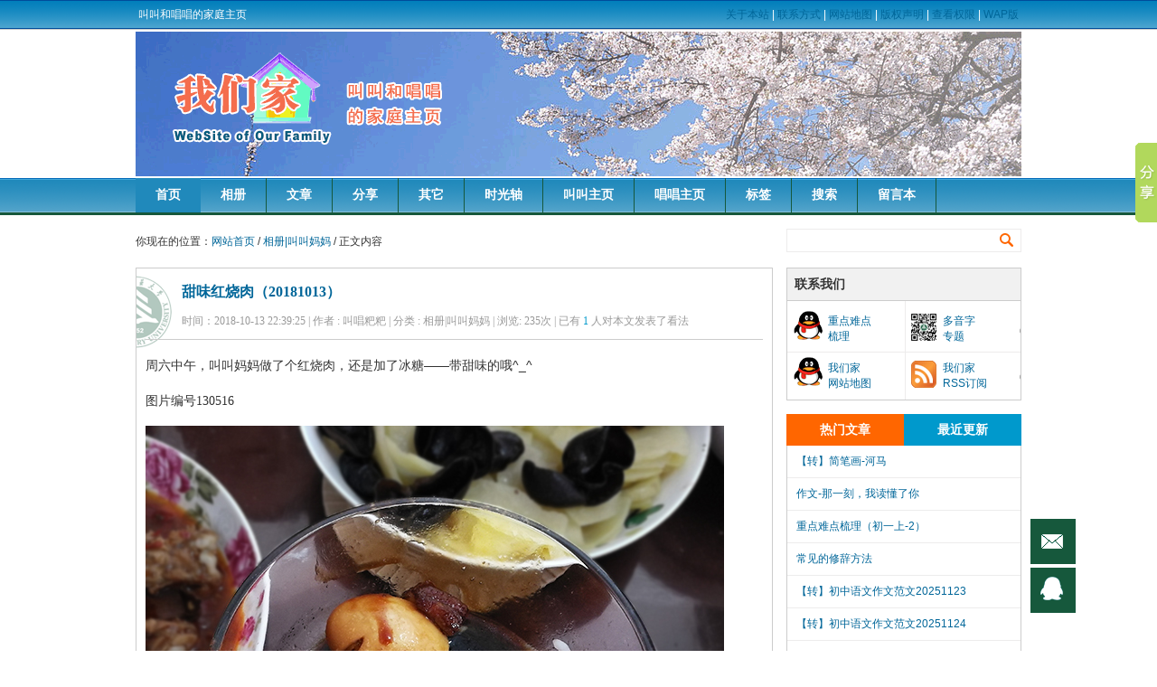

--- FILE ---
content_type: text/html
request_url: http://stuit.cn/Family/Post/207.html
body_size: 8448
content:
<!DOCTYPE html PUBLIC "-//W3C//DTD XHTML 1.0 Transitional//EN" "http://www.w3.org/TR/xhtml1/DTD/xhtml1-transitional.dtd">
<html xmlns="http://www.w3.org/1999/xhtml" xml:lang="zh-CN" lang="zh-CN">
<head>
	<meta http-equiv="Content-Type" content="text/html; charset=utf-8"/>
	<meta http-equiv="Content-Language" content="zh-CN" />
	<title>我们家-甜味红烧肉（20181013）</title>
	<meta name="generator" content="Z-Blog 2.2 Prism Build 140101" />
	<link rel="stylesheet" rev="stylesheet" href="http://stuit.cn/Family/zb_users/theme/tx_zblog/source/style.css.asp" type="text/css" media="screen" />
	<script src="http://stuit.cn/Family/zb_system/script/common.js" type="text/javascript"></script>
	<script src="http://stuit.cn/Family/zb_system/function/c_html_js_add.asp" type="text/javascript"></script>
	<script src="http://stuit.cn/Family/zb_users/theme/tx_zblog/script/custom.js" type="text/javascript"></script>
	<script src="http://stuit.cn/Family/zb_users/theme/tx_zblog/script/jquery.js" type="text/javascript"></script>
	<script src="http://stuit.cn/Family/zb_users/theme/tx_zblog/script/lrtk.js" type="text/javascript"></script>
<script charset="UTF-8" id="LA_COLLECT" src="//sdk.51.la/js-sdk-pro.min.js"></script>
<script>LA.init({id: "1yFC5lJl7IkCm3EB",ck: "1yFC5lJl7IkCm3EB"})</script>
</head>
<body>
<div id="top"><dl><span><a href="http://stuit.cn/Family/Post/About.html" title="关于【我们家】" target="_blank">关于本站</a>&nbsp;|&nbsp;<a href="http://stuit.cn/Family/Post/Connect.html" title="【我们家】联系方式" target="_blank">联系方式</a>&nbsp;|&nbsp;<a href="http://stuit.cn/Family/Post/SiteMap.html" title="【我们家】Post/网站地图" target="_blank">网站地图</a>&nbsp;|&nbsp;<a href="http://stuit.cn/Family/Post/Copyright.html" title="【我们家】文章版权的声明" target="_blank">版权声明</a>&nbsp;|&nbsp;<a href="http://stuit.cn/Family/zb_system/cmd.asp?act=vrs" title="查看当前用户的等级与权限" target="_blank">查看权限</a>&nbsp;|&nbsp;<a href="http://stuit.cn/Family/Post/173.html" title="手机登录【我们家】" target="_blank">WAP版</a>&nbsp;</span>&nbsp;叫叫和唱唱的家庭主页</dl></div>
<div id="top1"><dl><dt id="logo"><a href="http://stuit.cn/Family/" title="我们家"></a></dt></dl></div>
<div id="nav">
<ul>
<li class="you"><a href="/Family/Default.asp">首页</a></li> <li><a href="/Family/catalog.asp?cate=2">相册</a> <ul> <li><a href="/Family/catalog.asp?cate=47" target="_blank">相册|叫十四唱五岁</a></li> <li><a href="/Family/catalog.asp?cate=45" target="_blank">相册|叫十三唱四岁</a></li> <li><a href="/Family/catalog.asp?cate=44" target="_blank">相册|叫十二唱三岁</a></li> <li><a href="/Family/Post/SiteMap.html" target="_blank" title="【相册】以前分类的索引">以前相册索引</a></li> <li><a href="/Family/catalog.asp?cate=30" target="_blank">相册|叫叫作品</a></li> <li><a href="/Family/catalog.asp?cate=25" target="_blank">相册|叫叫玩具</a></li> <li><a href="/Family/catalog.asp?cate=23" target="_blank">相册|叫叫过周</a></li> <li><a href="/Family/catalog.asp?cate=22" target="_blank">相册|叫叫百日</a></li> <li><a href="/Family/catalog.asp?cate=19" target="_blank">相册|家庭合影</a></li> <li><a href="/Family/catalog.asp?cate=16" target="_blank">相册|家居生活</a></li> <li><a href="/Family/catalog.asp?cate=15" target="_blank">相册|爱的记录</a></li> </ul></li><li><a href="http://stuit.cn/Family/catalog.asp?cate=1">文章</a> <ul> <li><a href="http://stuit.cn/Family/catalog.asp?cate=43" target="_blank">文章|叫叫作文</a></li> <li><a href="http://stuit.cn/Family/catalog.asp?cate=4" target="_blank">文章|爱的记录</a></li> <li><a href="http://stuit.cn/Family/catalog.asp?cate=5" target="_blank">文章|叫叫来了</a></li> <li><a href="http://stuit.cn/Family/catalog.asp?cate=41" target="_blank">文章|唱唱来了</a></li> </ul></li><li><a href="/Family/catalog.asp?cate=3">分享</a> <ul> <li><a href="/Family/catalog.asp?cate=9" target="_blank">分享|育儿知识</a></li> <li><a href="/Family/catalog.asp?cate=10" target="_blank">分享|生活常识</a></li> <li><a href="/Family/catalog.asp?cate=11" target="_blank">分享|学车买车</a></li> <li><a href="/Family/catalog.asp?cate=12" target="_blank">分享|语文文学</a></li> <li><a href="/Family/catalog.asp?cate=43" target="_blank">文章|叫叫作文</a></li> <li><a href="/Family/catalog.asp?cate=40" target="_blank">分享|美术手工</a></li> <li><a href="/Family/catalog.asp?cate=39" target="_blank">分享|其它学科</a></li> <li><a href="/Family/catalog.asp?cate=32" target="_blank">分享|摄影知识</a></li> <li><a href="/Family/catalog.asp?cate=35" target="_blank">分享|科普知识</a></li> <li><a href="/Family/catalog.asp?cate=46" target="_blank">分享|重点难点</a></li> </ul></li><li><a href="/Family/">其它</a> <ul> <li><a href="/Family/catalog.asp?cate=8" target="_blank">文章|亲朋好友</a></li> <li><a href="/Family/catalog.asp?cate=20" target="_blank">相册|我们全家</a></li> <li><a href="/Family/catalog.asp?cate=17" target="_blank">相册|孕味十足</a></li> <li><a href="/Family/catalog.asp?cate=7" target="_blank">文章|新居建设</a></li> <li><a href="/Family/catalog.asp?cate=14" target="_blank">相册|新居建设</a></li> <li><a href="/Family/Post/256.html" target="_blank">专题|结婚主页</a></li> </ul></li><li><a href="/Family/Time/" target="_blank">时光轴</a></li><li><a href="/Family/John/" target="_blank">叫叫主页</a> <ul> <li><a href="/Family/John/Pron.asp" target="_blank">多音字(索引)</a></li> <li><a href="/Family/Time/Default_Stitch.asp" target="_blank">星际宝贝</a></li> <li><a href="/Family/Time/Default_Country.asp" target="_blank">国旗</a></li> <li><a href="/Family/Time/Default_Poem.asp" target="_blank">诗词鉴赏</a></li> <li><a href="/Family/Time/Default_Geog.asp" target="_blank">古今地名对照</a></li> <li><a href="/Family/Time/Default_Per.asp" target="_blank">历史人物资料</a></li> <li><a href="/Family/Time/Default_History.asp" target="_blank">历史上的今天</a></li> </ul></li></li><li><a href="/Family/John/Song.asp" target="_blank">唱唱主页</a></li><li><a href="/Family/tags.asp" target="_blank">标签</a></li><li><a href="/Family/search.asp" target="_blank">搜索</a></li><li><a href="/Family/guestbook.html" target="_blank">留言本</a></li>
</ul></div>
<div class="clear"></div>
<div id="xue"><span id="ss"><form method="post" action="http://stuit.cn/Family/zb_system/cmd.asp?act=Search"><input type="text" name="edtSearch" id="edtSearch" size="12" /><input type="submit" value="" name="btnPost" id="btnPost" /></form></span>你现在的位置：<a href="http://stuit.cn/Family/">网站首页</a> / <a href="http://stuit.cn/Family/catalog.asp?cate=27">相册|叫叫妈妈</a> / 正文内容</div>
<div id="index1">
<div class="main">
        <div class="post_body">
          <h2 class="titie1"><a href="http://stuit.cn/Family/Post/207.html" title="甜味红烧肉（20181013）">甜味红烧肉（20181013）</a><br /><span class="hui">时间：2018-10-13 22:39:25  |  作者 : 叫唱粑粑  |  分类 : 相册|叫叫妈妈  |  浏览:  <span id="spn207"></span><script type="text/javascript">AddViewCount(207)</script>次  |   已有 <font color="#0099CC">1</font> 人对本文发表了看法</span> </h2>
          <div class="content">
            <p>周六中午，叫叫妈妈做了个红烧肉，还是加了冰糖——带甜味的哦^_^</p><p><span style="font-family: 楷体, 楷体_GB2312, SimKai;">图片编号130516</span><br/></p><p><img src="http://stuit.cn/Family/zb_users/upload/2018/20181013_Food_01.jpg" title="甜味红烧肉"/></p>
<ul class="notice">
<li>谢谢你浏览本页内容，你的关注与支持是本站不断发展的最大动力！</li>
<li>如果你有什么意见或建议，<a href="http://stuit.cn/Family/guestbook.html"  target="_blank">请点击这里告诉我们</a>。</li>
<li>如果你觉得本页内容对你确实有所帮助，请点击页面右边浮窗中的分享按钮，将本页推荐给更多的朋友。本站将努力为你奉献更多有用的内容。</li>
<li>转载请注明：本文转载自我们家（<a href="http://stuit.cn/Family/ ">http://stuit.cn/Family/</a>）谢谢合作！</li>
</ul>
          </div>
          <div class="post_tags">Tags: <span class="tags"><a href="http://stuit.cn/Family/catalog.asp?tags=%E5%8F%AB%E5%8F%AB%E5%A6%88%E5%A6%88%E7%9A%84%E6%89%8B%E8%89%BA" rel="tag">叫叫妈妈的手艺</a>&nbsp;&nbsp;</span></div>
<script>window._bd_share_config={"common":{"bdSnsKey":{},"bdText":"","bdMini":"2","bdMiniList":false,"bdPic":"","bdStyle":"0","bdSize":"16"},"slide":{"type":"slide","bdImg":"1","bdPos":"right","bdTop":"100"}};with(document)0[(getElementsByTagName('head')[0]||body).appendChild(createElement('script')).src='http://bdimg.share.baidu.com/static/api/js/share.js?v=89860593.js?cdnversion='+~(-new Date()/36e5)];</script>
<div class="wumii-hook">
    <input type="hidden" name="wurl" value="http://stuit.cn/Family/Post/207.html" />
    <input type="hidden" name="wtitle" value="甜味红烧肉（20181013）" />
</div>
<script>
    var wumiiSitePrefix = "http://stuit.cn/Family/";
</script>
        </div>
<div id="pl">
          <ins style="display:none;" id="AjaxCommentBegin"></ins><ul class="msg" id="cmt23">
	<li class="msgname"><i class="avatar"><img  src="http://stuit.cn/Family/zb_users/avatar/1.png" alt="" width="40"/></i><span class="commentname"><a href="http://stuit.cn/Family/zb_system/function/c_urlredirect.asp?url=h9t6t9p7%3A4%2F4%2F2f6a8m1i0l0y5%2E8s3t1u0i2t3%2E0c8n2" rel="nofollow" target="_blank">叫唱粑粑</a></span><small>&nbsp;发布于&nbsp;2018/10/13 22:48:15&nbsp;&nbsp;<span class="revertcomment"><a href="#cmt23" onclick="ReComment('cmt23','msg','msgarticle','divCommentPost','23')">回复该留言</a></span></small><b>1#</b></li>
	<li class="msgarticle">叫叫妈妈的手艺，不鸣则已，一鸣惊人^_^ 比外面饭店的好吃，还相当入味<!--rev23--><a style="display:none;" id="AjaxCommentEnd23"></a></li>
</ul>
<ins style="display:none;" id="AjaxCommentEnd"></ins>
          </div>
        <div class="commentpost" id="lyba">
    <h4>发表评论:</h4>
	<form id="frmSumbit" target="_self" method="post" action="http://stuit.cn/Family/zb_system/cmd.asp?act=cmt&amp;key=3d5dca07" >
	<input type="hidden" name="inpId" id="inpId" value="207" />
	<input type="hidden" name="inpArticle" id="inpArticle" value="" />
	<input type="hidden" name="inpRevID" id="inpRevID" value="" />
	<p><label for="inpName">姓名昵称</label><input type="text" name="inpName" id="inpName" class="text" value="" size="28" tabindex="1" /><small><font color="#FF6600">必填项</font>&nbsp;敬请留下你的尊姓大名或网络昵称</small> </p>
	<p><label for="inpEmail">电子邮箱</label><input type="text" name="inpEmail" id="inpEmail" class="text" value="" size="28" tabindex="2" /><small>选填项&nbsp;绝对保密，主要是方便我们随后联系到你</small></p>
    <p><label for="homepage">网站链接</label><input type="text" name="inpHomePage" id="inpHomePage" class="text" value="" size="28" tabindex="3" /><small>选填项&nbsp;欢迎站长留下链接以便互访</small></p>
	<p><label for="inpVerify">验证码</label><input type="text" name="inpVerify" id="inpVerify" class="text" value="" size="28" tabindex="4" /> <img style="border:1px solid black" src="http://stuit.cn/Family/zb_system/function/c_validcode.asp?name=commentvalid" alt="" title=""/><small><font color="#FF6600">必填项</font>&nbsp;防范注册机的措施。如果看不清楚，可以直接点击验证码以刷新</small></p>
	<p><textarea name="txaArticle" id="txaArticle" onchange="GetActiveText(this.id);" onclick="GetActiveText(this.id);" onfocus="GetActiveText(this.id);" class="text" cols="50" rows="4" tabindex="5" ></textarea></p>
	<p><input name="btnSumbit" type="submit" tabindex="6" value="提交" onclick="JavaScript:return VerifyMessage()" class="button" /> <input type="checkbox" name="chkRemember" value="1" id="chkRemember" /> <small>记住我,下次回复时不用重新输入个人信息</small></p>
	<script language="JavaScript" type="text/javascript">objActive="txaArticle";ExportUbbFrame();</script>
	</form>
	<p class="postbottom">◎欢迎参与讨论，请在这里发表您的看法、交流您的观点。</p>
	<script language="JavaScript" type="text/javascript">LoadRememberInfo();</script>
</div>
      </div>
<dl id="right"><dd id="me">
<h3>联系我们</h3>
<ul id="call">
<a href="http://stuit.cn/Family/catalog.asp?tags=重点难点梳理" target="_blank" class="qq">重点难点<br/>梳理</a>
<a href="http://stuit.cn/Family//John/Pron.asp" target="_blank" class="ww">多音字<br/>专题</a>
<a href="http://stuit.cn/Family//Post/SiteMap.html" target="_blank" class="sina">我们家<br/>网站地图</a>
<a href="http://stuit.cn/Family/feed.asp" target="_blank" class="tengx">我们家<br/>RSS订阅</a></ul>
</dd>
<dd class="remen">
<ul class="menu_zzjs_net1">
     <li class="this_zzjs1"><a href="javascript:void(0)">热门文章</a></li>
     <li><a href="javascript:void(0)">最近更新</a></li>
 </ul>
 <div class="sub_zzjs1">
<ul style="display:block;">
<li><a href="http://stuit.cn/Family/Post/1258.html" title="【转】简笔画-河马">【转】简笔画-河马</a></li>
<li><a href="http://stuit.cn/Family/Post/1257.html" title="作文-那一刻，我读懂了你">作文-那一刻，我读懂了你</a></li>
<li><a href="http://stuit.cn/Family/Post/1256.html" title="重点难点梳理（初一上-2）">重点难点梳理（初一上-2）</a></li>
<li><a href="http://stuit.cn/Family/Post/1254.html" title="常见的修辞方法">常见的修辞方法</a></li>
<li><a href="http://stuit.cn/Family/Post/1251.html" title="【转】初中语文作文范文20251123">【转】初中语文作文范文20251123</a></li>
<li><a href="http://stuit.cn/Family/Post/1252.html" title="【转】初中语文作文范文20251124">【转】初中语文作文范文20251124</a></li>
<li><a href="http://stuit.cn/Family/Post/1253.html" title="【转】初中语文作文范文20251125">【转】初中语文作文范文20251125</a></li>
<li><a href="http://stuit.cn/Family/Post/1249.html" title="重点难点梳理（初一上-1）">重点难点梳理（初一上-1）</a></li>
<li><a href="http://stuit.cn/Family/Post/1255.html" title="哥哥生日宴的小吃货（20251115）">哥哥生日宴的小吃货（20251115）</a></li>
<li><a href="http://stuit.cn/Family/Post/1250.html" title="叫叫的十三岁生日（20251115）">叫叫的十三岁生日（20251115）</a></li>
</ul>
<ul>
<li><a href="http://stuit.cn/Family/Post/1258.html" title="【转】简笔画-河马">【转】简笔画-河马</a></li>
<li><a href="http://stuit.cn/Family/Post/1257.html" title="作文-那一刻，我读懂了你">作文-那一刻，我读懂了你</a></li>
<li><a href="http://stuit.cn/Family/Post/1256.html" title="重点难点梳理（初一上-2）">重点难点梳理（初一上-2）</a></li>
<li><a href="http://stuit.cn/Family/Post/1255.html" title="哥哥生日宴的小吃货（20251115）">哥哥生日宴的小吃货（20251115）</a></li>
<li><a href="http://stuit.cn/Family/Post/1254.html" title="常见的修辞方法">常见的修辞方法</a></li>
<li><a href="http://stuit.cn/Family/Post/1253.html" title="【转】初中语文作文范文20251125">【转】初中语文作文范文20251125</a></li>
<li><a href="http://stuit.cn/Family/Post/1252.html" title="【转】初中语文作文范文20251124">【转】初中语文作文范文20251124</a></li>
<li><a href="http://stuit.cn/Family/Post/1251.html" title="【转】初中语文作文范文20251123">【转】初中语文作文范文20251123</a></li>
<li><a href="http://stuit.cn/Family/Post/1250.html" title="叫叫的十三岁生日（20251115）">叫叫的十三岁生日（20251115）</a></li>
<li><a href="http://stuit.cn/Family/Post/1249.html" title="重点难点梳理（初一上-1）">重点难点梳理（初一上-1）</a></li>
</ul>
</div></dd>
<script>
function $_class(name){
 var elements = document.getElementsByTagName("*");
 for(s=0;s<elements.length;s++){
  if(elements[s].className==name){
   return  elements[s];
  }
 }
}//tab effects
var tabList = $_class("menu_zzjs_net1").getElementsByTagName("li")
 tabCon = $_class("sub_zzjs1").getElementsByTagName("ul");
for(i=0;i<tabList.length;i++){
 (function(){
  var t = i;
  tabList[t].onmouseover = function(){
   for(o=0;o<tabCon.length;o++){
    tabCon[o].style.display = "none";
    tabList[o].className = "";
    if(t==o){
     this.className = "this_zzjs1";
     tabCon[o].style.display = "block";
    }
   }
  }
 })()
}
</script>
<dd id="lun"><h3>最新评论/留言</h3>
<ul>
<li id="mod_comments" style="display:none;"><script type="text/javascript">LoadFunction('comments');</script></li> 
</ul></dd></dl></div>
<div class="clear"></div>
<div id="foot">
<dl>
<dd>
<h3>热文排行</h3>
<h5><li id="mod_statistics" style="display:none;"><script type="text/javascript">LoadFunction('statistics');</script></li></h5>
</dd>
<dd id="tag"><h3>tags/标签</h3>
<a href="http://stuit.cn/Family/catalog.asp?tags=%E8%88%B9" title="查看有关于船的更多文章">船</a>
<a href="http://stuit.cn/Family/catalog.asp?tags=%E5%A4%A7%E5%88%AB%E5%B1%B1%E7%9F%B3%E7%AA%9F" title="查看有关于大别山石窟的更多文章">大别山石窟</a>
<a href="http://stuit.cn/Family/catalog.asp?tags=%E8%A1%A8%E6%83%85%E5%8C%85" title="查看有关于表情包的更多文章">表情包</a>
<a href="http://stuit.cn/Family/catalog.asp?tags=%E5%AE%B6%E9%95%BF%E4%BC%9A" title="查看有关于家长会的更多文章">家长会</a>
<a href="http://stuit.cn/Family/catalog.asp?tags=%E5%90%88%E8%82%A5" title="查看有关于合肥的更多文章">合肥</a>
<a href="http://stuit.cn/Family/catalog.asp?tags=%E5%AE%9A%E5%88%B6%E7%A7%91%E6%99%AE%E6%96%87" title="查看有关于定制科普文的更多文章">定制科普文</a>
<a href="http://stuit.cn/Family/catalog.asp?tags=%E7%A3%81%E5%8A%9B%E6%A3%92" title="查看有关于磁力棒的更多文章">磁力棒</a>
<a href="http://stuit.cn/Family/catalog.asp?tags=%E5%8F%B6%E9%9B%86" title="查看有关于叶集的更多文章">叶集</a>
<a href="http://stuit.cn/Family/catalog.asp?tags=%E9%B8%AD%E9%B8%AD" title="查看有关于鸭鸭的更多文章">鸭鸭</a>
<a href="http://stuit.cn/Family/catalog.asp?tags=%E8%AF%BE%E7%A8%8B%E8%A1%A8" title="查看有关于课程表的更多文章">课程表</a>
<a href="http://stuit.cn/Family/catalog.asp?tags=%E7%BB%98%E7%94%BB%E8%AF%BE%E4%BB%A5%E5%8F%8A%E8%87%AA%E5%AD%A6%E7%9A%84" title="查看有关于画画的更多文章">画画</a>
<a href="http://stuit.cn/Family/catalog.asp?tags=%E6%97%A5%E7%A7%AF%E6%9C%88%E7%B4%AF" title="查看有关于日积月累的更多文章">日积月累</a>
<a href="http://stuit.cn/Family/catalog.asp?tags=%E5%89%AA%E7%BA%B8" title="查看有关于剪纸的更多文章">剪纸</a>
<a href="http://stuit.cn/Family/catalog.asp?tags=%E6%88%90%E8%AF%AD" title="查看有关于成语的更多文章">成语</a>
<a href="http://stuit.cn/Family/catalog.asp?tags=%E9%87%8D%E7%82%B9%E9%9A%BE%E7%82%B9%E6%A2%B3%E7%90%86" title="查看有关于重点难点梳理的更多文章">重点难点梳理</a>
<a href="http://stuit.cn/Family/catalog.asp?tags=%E6%82%A0%E7%84%B6%E8%93%9D%E6%BA%AA" title="查看有关于悠然蓝溪的更多文章">悠然蓝溪</a>
<a href="http://stuit.cn/Family/catalog.asp?tags=%E5%A4%A7%E6%B6%A6%E5%8F%91" title="查看有关于大润发的更多文章">大润发</a>
<a href="http://stuit.cn/Family/catalog.asp?tags=%E6%98%A5%E8%81%94" title="查看有关于春联的更多文章">春联</a>
<a href="http://stuit.cn/Family/catalog.asp?tags=%E6%80%80%E5%AD%95" title="查看有关于怀孕的更多文章">怀孕</a>
<a href="http://stuit.cn/Family/catalog.asp?tags=%E5%A4%96%E9%9D%A2%E7%9A%84%E7%BE%8E%E9%A3%9F" title="查看有关于美食的更多文章">美食</a>
</dd>
<dd><h3>最多评论</h3><ul>
<li><a href="http://stuit.cn/Family/Post/1200.html" title="哥哥抱着走（20250511）">哥哥抱着走（20250511）</a></li>
<li><a href="http://stuit.cn/Family/Post/1189.html" title="哥哥在看书（20250407）">哥哥在看书（20250407）</a></li>
<li><a href="http://stuit.cn/Family/Post/1190.html" title="重点难点梳理（六年级下-2）">重点难点梳理（六年级下-2）</a></li>
<li><a href="http://stuit.cn/Family/Post/1191.html" title="飒爽女骑（20250413）">飒爽女骑（20250413）</a></li>
<li><a href="http://stuit.cn/Family/Post/1192.html" title="路边小坐（20250413）">路边小坐（20250413）</a></li>
<li><a href="http://stuit.cn/Family/Post/1193.html" title="像保尔一样去奋斗">像保尔一样去奋斗</a></li>
<li><a href="http://stuit.cn/Family/Post/1194.html" title="戴墨镜的小小监督员（20250418）">戴墨镜的小小监督员（20250418）</a></li>
</ul></dd>
<dd id="di-me"><p>我们家-叫叫&唱唱的家庭主页|目前正在升级和改版中</p>
<p><a href="https://v6.51.la/s/24b3iuNFLyC5hUj" target="_blank">51.LA统计V6</a><p></dd></dl></div>
<div id="foot1"><dl><span>Copyright 2010-2025 <strong>叫叫&唱唱（Family.StuIt.Cn）</strong>All Rights Reserved.</span></dl></div>
<script language="javascript" type="text/javascript" src="http://stuit.cn/Family/zb_users/theme/tx_zblog/script/top.js"></script>
<div id="fix-opt">
    <a style="visibility: hidden;" href="#top" class="go-top" target="_self" id="totop_btn"></a>
    <a href="http://stuit.cn/Family/guestbook.html" class="feedback" target="_blank" title="如果您有任何意见，欢迎反馈给我们！" ></a>
    <a href="http://wpa.qq.com/msgrd?v=3&uin=1923297205&site=qq&menu=yes" target="_blank" title="联系我们" class="choujiang"></a>
</div>
<script language="javascript" type="text/javascript" src="http://stuit.cn/Family/zb_users/theme/tx_zblog/script/top1.js"></script>
</body>
</html>


--- FILE ---
content_type: text/css; Charset=UTF-8
request_url: http://stuit.cn/Family/zb_users/theme/tx_zblog/source/style.css.asp
body_size: 260
content:
@import url("http://stuit.cn/Family/zb_users/theme/tx_zblog/style/tiangxing.css");

--- FILE ---
content_type: text/css
request_url: http://stuit.cn/Family/zb_users/theme/tx_zblog/style/tiangxing.css
body_size: 9537
content:
/*
作者：天兴博客
地址：http://www.txcstx.cn
邮箱：admin@txcstx.cn
*/
body{margin:0px;padding:0px;color:#333333;font-size:14px;font-family: Verdana, sans-serif;background-color: #FFFFFF;}
a{text-decoration: none;color: #006699;}
a:hover{color: #FF6600;text-decoration: none;}
img{border:none;vertical-align:text-bottom}
div, h1, h2, h3, h4, p, form, ul, label, input, textarea, img, span, dl, dt, dd{margin:0;padding:0;}
.clear{clear:both;}
/*---整站头部--*/
#top{font-size: 12px;color: #FFFFFF;line-height: 32px;height: 32px;border-bottom-width: 1px;border-bottom-style: solid;border-bottom-color: #CCCCCC;background-image: url(img/Bg_Top_t.gif);background-repeat: repeat-x;background-position: 0px 0px;display: block;}
#top dl,#top1 dl,#nav ul{width: 980px;margin-top: 0px;margin-right: auto;margin-bottom: 0px;margin-left: auto;text-align: left;}
#top span{float: right;}
#bannr a{background-image: url(img/bannr.png);background-repeat: no-repeat;background-position: 0px 0px;display: block;height: 80px;width: 600px;}
#bannr a:hover{background-image: url(img/bannr1.png);background-repeat: no-repeat;background-position: 0px 0px;}
/*---LOGO部分--*/
#top1{height: 160px;padding-top: 2px;padding-right: 0px;padding-bottom: 2px;padding-left: 0px;background-color: #FFFFFF;}
#top1 #logo{float: left;}
#logo a{background-image: url(img/Top.gif);background-repeat: no-repeat;background-position: 0px 0px;display: block;height: 160px;width: 980px;}
#top1 dd{float: right;height: 80px;width: 600px;}
/*---导航--*/
#nav{line-height: 38px;background-image: url(img/Bg_Top_b.gif);background-repeat: repeat-x;background-position: 0px 0px;display: block;border-bottom-width: 3px;border-bottom-style: solid;border-bottom-color: #16583C;height: 38px;font-family: "微软雅黑";font-size: 14px;font-weight: 700;margin: 0px;padding: 0px;}
#nav a{display: block;text-align:center;padding-top: 0px;padding-right: 22px;padding-bottom: 0px;padding-left: 22px;color: #FFFFFF;}
#nav a:hover{color:#f1f1f1;text-decoration:none;font-weight:bold;background-color: #16583C;}
#nav li{float: left;border-right-width: 1px;border-right-style: solid;border-right-color: #16583C;list-style-type: none;}
#nav .you{float: left;border-top-width: 0px;border-right-width: 0px;border-bottom-width: 0px;border-left-width: 140px;margin: 0px;font-size: 14px;background-color: #2089BB;}
#nav li ul{line-height: 35px;list-style-type: none;text-align:left;left: -999em;position: absolute;z-index: 160;width: 92px;padding-top: 2px;}
#nav li ul li{float: left;border-top-width: 0px;border-right-width: 0px;border-bottom-width: 1px;border-left-width: 0px;background-color: #2089BB;border-bottom-style: solid;border-bottom-color: #e15b02;}
#nav li ul a{display: block;text-align:center;width: 140px;padding: 0px;}
#nav li ul a:hover{color:#F3F3F3;text-decoration:none;font-weight:normal;background-color: #16583C;}
#nav li:hover ul{left: auto;}
#nav ul li a.current{background-color:#ff6600; color:#fff;}
#nav li.sfhover ul{left: auto;}
#nav #hot{background-image: url(img/hot.gif);background-repeat: no-repeat;background-position: left top;}
/*---首页第一栏--*/
#index{margin-top: 15px;width: 980px;margin-right: auto;margin-bottom: 15px;margin-left: auto;padding: 0px;}
#index #flash{float: left;height: 230px;width: 705px;clear: left;overflow: hidden;margin: 0px;padding: 0px;display: block;}
#fuwu a{float: left;height: 80px;width: 225px;font-size: 12px;line-height: 20px;color: #FFFFFF;display: block;}
#fuwu a:hover{background-color: #0099CC;color: #000000;}
#fuwu .zblog{background-color: #006296;margin-right: 15px;}
#fuwu .cms{background-color: #659800;margin-right: 15px;}
#fuwu .htm5{background-color: #e54d26;}
#fuwu img{clear: left;float: left;height: 60px;width: 60px;margin-top: 10px;margin-left: 10px;margin-right: 10px;}
#fuwu h2{font-family: "微软雅黑";font-size: 12px;line-height: 30px;color: #000000;height: 30px;overflow: hidden;}
#index #fuwu{height: 80px;width: 705px;overflow: hidden;float: left;margin-top: 15px;}
#me dt,#me h3{line-height: 35px;background-color: #f1f1f1;height: 35px;padding-top: 0px;padding-right: 8px;padding-bottom: 0px;padding-left: 8px;font-family: "微软雅黑";font-size: 14px;font-weight: 700;margin: 0px;border-top-width: 1px;border-top-style: solid;border-top-color: #CCCCCC;}
#me ul{background-color: #FFFFFF;list-style-type: none;font-size: 12px;margin-top: 1px;}
#help li{list-style-type: none;}
#help a{height: 35px;overflow: hidden;border-bottom-width: 1px;border-bottom-style: solid;border-bottom-color: #edecec;padding-top: 0px;padding-right: 8px;padding-bottom: 0px;padding-left: 8px;line-height: 35px;display: block;}
#help a:hover{background-color: #f1f1f1;}
#me #call{background-image: url(img/Bg_Connect.gif);height: 105px;margin-top: 1px;margin-right: 0px;margin-bottom: 0px;margin-left: 0px;background-position: 5px 5px;background-color: #FFFFFF;padding-top: 2px;padding-right: 0px;padding-bottom: 2px;padding-left: 0px;}
#me #help{height: 144px;overflow: hidden;}
#call a{display: block;float: left;height: 38px;width: 80px;margin-right: 2px;margin-left: 0px;margin-top: 0px;margin-bottom: 2px;font-size: 12px;padding-top: 12px;padding-right: 0px;padding-bottom: 0px;padding-left: 45px;overflow: hidden;}
.qq:hover{background-image: url(img/Bg_Connect_2.gif);background-repeat: no-repeat;background-position: 5px 4px;}
.ww:hover{background-image: url(img/Bg_Connect_2.gif);background-repeat: no-repeat;background-position: -122px 3px;}
.sina:hover{background-image: url(img/Bg_Connect_2.gif);background-repeat: no-repeat;background-position: 5px -49px;}
.tengx:hover{background-image: url(img/Bg_Connect_2.gif);background-repeat: no-repeat;background-position: -122px -49px;}
/*---焦点图--*/
.fn-clear{zoom: 1;}
.box_skitter{position: relative; background: none;}
.box_skitter ul{display: none;}
.box_skitter .container_skitter{overflow: hidden; position: relative;}
.box_skitter .image{overflow: hidden;}
.box_skitter .image img{display: none;}
.box_skitter .box_clone{position: absolute;top: 0;left: 0;width: 100px;overflow: hidden;display: none;z-index: 20;}
.box_skitter .box_clone img{position: absolute; top: 0; left: 0; z-index: 20;}
.box_skitter .prev_button{position: absolute;top: 50%;z-index: 100;width: 20px;height: 35px;overflow: hidden;text-indent: -9999em;margin-top: -20px;background-image: url(img/Arrows.gif);background-repeat: no-repeat;background-position: left top;}
.box_skitter .next_button{position: absolute;top: 50%;z-index: 100;width: 20px;height: 35px;overflow: hidden;text-indent: -9999em;margin-top: -20px;background-image: url(img/Arrows.gif);background-repeat: no-repeat;background-position: right top;right: -1px;}
.box_skitter .label_skitter{z-index: 150; position: absolute; display: none;}
.loading{position: absolute; top: 50%; right: 50%; z-index: 10000; margin: -16px -16px; color: #fff; text-indent: -9999em; overflow: hidden; background: url(../images/ajax-loader.gif) no-repeat left top; width: 31px; height: 31px;}
#slideshow{width: 705px; height: 230px;}
#slideshow ul{display: none;}
/*---首页模板展示部分--*/
#index1{width: 980px;margin-top: 0px;margin-right: auto;margin-bottom: 0px;margin-left: auto;}
#index1 dl{margin-top: 15px;}
#index1 #gund{border: 1px solid #CCCCCC;width: 978px;float: left;overflow: hidden;}
#gund dt{font-family: "微软雅黑";font-size: 14px;line-height: 35px;font-weight: 700;color: #000000;background-color: #f1f1f1;height: 35px;padding-top: 0px;padding-right: 8px;padding-bottom: 0px;padding-left: 8px;border-bottom-width: 1px;border-bottom-style: solid;border-bottom-color: #CCCCCC;}
.img-scroll{position:relative;width:958px;background-color:#FFF;margin:0;padding:10px;}
.img-scroll .prev,.img-scroll .next{position:absolute;display:block;width:20px;height:210px;top:0;color:#FFF;text-align:center;line-height:200px;}
.img-scroll .prev{left:0;background-image:url(img/next.gif);background-repeat:no-repeat;background-position:right 70px;}
.img-scroll .next{right:0;background-image:url(img/next.gif);background-repeat:no-repeat;background-position:left 70px;}
.img-list{position:relative;width:920px;height:207px;overflow:hidden;padding:0;margin-top: 0;margin-right: 0;margin-bottom: 0;margin-left: 20px;font-size: 12px;}
.img-list ul{width:9999px;}
.img-list li{float:left;display:inline;width:165px;margin-right:20px;height:200px;text-align:center;}
.img-list p{height:23px;line-height:23px;margin:0px;padding-top: 2px;padding-right: 0;padding-bottom: 0;padding-left: 0;}
.img-list img{width:160px;border-width:0;}
.img-list span{height:175px;width:160px;display:block;overflow: hidden;padding: 4px;border: 1px solid #006699;}
#tu1 a{height:175px;width:160px;padding:0px;display:block;overflow:hidden;}
#tu1:hover{overflow:hidden;background-color:#FF6600;border: 1px solid #FF6600;}
.you1{float: right;font-size: 12px;font-style: normal;background-image: url(img/more.gif);background-repeat: no-repeat;background-position: 0px 0px;display: block;height: 13px;width: 43px;margin-top: 10px;}
/*---正式内容部分 全站通用--*/
/*---右侧 250宽--*/
#index1 #right{float: right;width: 260px;}
#right dd{margin-bottom: 15px;}
#right #lun,#right #links{width: 258px;float: right;padding: 0px;border: 1px solid #CCCCCC;font-size: 12px;overflow: hidden;margin-top: 0px;margin-right: 0px;margin-bottom: 10px;margin-left: 0px;}
#lun h3,#links h3, #lieb dd h2{font-family: "微软雅黑";font-size: 14px;line-height: 35px;background-color: #f1f1f1;height: 35px;padding-left: 7px;border-bottom-style: solid;border-bottom-width: 1px;border-bottom-color: #CCCCCC;}
#links li{overflow: hidden;float: left;text-align: center;list-style-type: none;margin: 0px;padding: 0px;}
#links a{line-height: 30px;background-color: #f1f1f1;display: block;height: 30px;width: 115px;margin-top: 8px;margin-bottom: 0px;margin-right: 7px;margin-left: 7px;}
#links a:hover{color: #FFFFFF;background-color: #0099CC;}
#links ul{padding-bottom: 8px;overflow: auto;}
#lun .C_CMT_Content{margin-left: 4px;}
#lun ul{list-style-type: none;margin: 0px;}
#lun .n_cmt_gravatar{float: left;margin-right: 5px;}
#right #lun .n_cmt_div{height: 38px;width: 248px;overflow: hidden;font-size: 12px;line-height: 20px;color: #666666;padding-top: 10px;padding-right: 5px;padding-bottom: 10px;padding-left: 5px;margin: 0px;}
#right #me,#index #me{float: right;width: 258px;background-color: #CCCCCC;padding-top: 0px;padding-right: 1px;padding-bottom: 1px;padding-left: 1px;}
#lun a{line-height: 21px;white-space: nowrap;margin: 0px;font-weight: normal;}
#lun li{height: 38px;overflow: hidden;padding-top: 7px;padding-right: 5px;padding-bottom: 7px;padding-left: 5px;}
#right #gg{background-color: #0099CC;padding: 5px;height: 250px;width: 250px;float: right;}
#right .remen{float: right;width: 260px;padding: 0px;}
.menu_zzjs_net1{float:left;line-height:35px;height:35px;font-size:14px;width:260px;font-family:"微软雅黑";font-weight:700;padding:0px;background-color: #0099CC;margin: 0px;}
.menu_zzjs_net1 li{float:left;list-style-type:none;width:130px;text-align:center;margin: 0px;padding: 0px;}
.menu_zzjs_net1 li a{display:block;float:left;color:#FFF;width:130px;margin:0px;padding:0px;border-top-width: 0px;border-right-width: 0px;border-bottom-width: 0px;border-left-width: 0px;}
.menu_zzjs_net1 .this_zzjs1 a{color:#fff;font-weight:700;text-decoration:none;background-color:#F60;margin:0;padding:0;}
.sub_zzjs1{clear:both;overflow:hidden;height:359px;width:258px;margin:0px;padding:0px;border-top-width: 0px;border-right-width: 1px;border-bottom-width: 1px;border-left-width: 1px;border-top-style: solid;border-right-style: solid;border-bottom-style: solid;border-left-style: solid;border-top-color: #CCCCCC;border-right-color: #CCCCCC;border-bottom-color: #CCCCCC;border-left-color: #CCCCCC;}
.sub_zzjs1 li{list-style-type:none;border-bottom-width:1px;border-bottom-style:solid;border-bottom-color:#edecec;}
.sub_zzjs1 a{line-height:35px;overflow:hidden;height:35px;width:240px;margin:0px;padding-top: 0px;padding-right: 10px;padding-bottom: 0px;padding-left: 10px;display: block;font-size: 12px;}
.sub_zzjs1 a:hover{background-color: #f1f1f1;}
.menu .menu1 .shop a,.menu .menu1 .taobao a,.menu .menu1 a{color:#FFF;}
.sub_zzjs ul,.sub_zzjs1 ul{margin: 0px;padding: 0px;}
.sub_zzjs li:hover,.function_c a:hover{background-color:#f1f1f1;}
/*---左侧 705宽--*/
#index1 #zw{float: left;width: 703px;padding: 0px;border-right-width: 1px;border-right-style: solid;border-right-color: #CCCCCC;border-top-width: 1px;border-bottom-width: 0px;border-left-width: 1px;border-top-style: solid;border-bottom-style: solid;border-left-style: solid;border-top-color: #CCCCCC;border-bottom-color: #CCCCCC;border-left-color: #CCCCCC;}
#tw .tu,#tw1 .tu{display: block;padding: 2px;height: 100px;width: 100px;float: left;margin-right: 10px;clear: left;overflow: hidden;border: 1px solid #006699;background-color: #FFFFFF;}
#tw .tu:hover,#tw1 .tu:hover{border: 1px solid #FF6600;background-color: #FF6600;}
#tw #twtime,#tw1 #twtime{text-align: right;font-size: 12px;font-weight: normal;color: #666666;}
#twtime a{float: left;width: 400px;overflow: hidden;height: 30px;text-align: left;font-family: "微软雅黑";font-size: 18px;font-weight: 700;}
#twtime span{font-style: normal;background-image: url(img/time.png);background-repeat: no-repeat;background-position: 0px 3px;display: block;padding-left: 23px;float: right;}
.tu a{height: 100px;width: 100px;overflow: hidden;display: block;}
.tu img{width: 100px;}
#zw #tw{height: 105px;background-color: #FFFFFF;padding-top: 20px;padding-right: 10px;padding-bottom: 20px;padding-left: 10px;color: #666666;border-bottom-width: 1px;border-bottom-style: solid;border-bottom-color: #CCCCCC;float: left;width: 683px;overflow: hidden;}
#zw #tw:hover,#zw #tw1:hover{background-color: #f1f1f1;}
#zw #tw1{list-style-type: none;height: 105px;background-color: #FFFFFF;padding-top: 20px;padding-right: 10px;padding-bottom: 20px;padding-left: 10px;background-image: url(img/tj.png);background-repeat: no-repeat;background-position: right top;border-bottom-width: 1px;border-bottom-style: solid;border-bottom-color: #CCCCCC;}
#tw h2,#tw1 h2{font-family: "微软雅黑";font-size: 18px;line-height: 30px;float: left;height: 30px;width: 550px;}
#tw ul,#tw1 ul{float: left;width: 550px;font-size: 12px;line-height: 23px;margin-top: 4px;height: 47px;overflow: hidden;font-weight: normal;}
#zi p{float: left;font-size: 12px;line-height: 23px;font-weight: normal;display: block;margin: 0px;padding: 0px;}
#zi img{display: none;}
#zi strong{font-weight: normal;}
#tw b,#tw1 b{line-height: 30px;float: left;height: 30px;width: 550px;font-size: 12px;color: #999999;overflow: hidden;font-weight: normal;}
/*---面包屑导航--*/
#xue{line-height: 28px;height: 28px;width: 980px;margin-top: 0px;margin-right: auto;margin-bottom: 0px;margin-left: auto;font-size: 12px;padding-top: 15px;}
#xue #ss{float: right;width: 258px;border: 1px solid #edecec;background-color: #FFFFFF;}
#ss #edtSearch{height: 24px;width: 222px;float: left;border-top-width: 0px;border-right-width: 0px;border-bottom-width: 0px;border-left-width: 0px;margin: 0px;padding-right: 00px;padding-bottom: 0px;padding-left: 8px;line-height: 24px;}
#ss #btnPost{float: left;height: 24px;width: 24px;border-top-width: 0px;border-right-width: 0px;border-bottom-width: 0px;border-left-width: 0px;background-image: url(img/ss.png);background-repeat: no-repeat;background-position: 0px 0px;background-color: #FFFFFF;}
/*---分页条--*/
.pager{overflow:hidden;white-space:nowrap;background-color:#FFF;width:683px;float:left;padding:10px;border-bottom-width: 1px;border-bottom-style: solid;border-bottom-color: #CCCCCC;border-top-width: 0px;border-right-width: 1px;border-left-width: 0px;border-top-style: solid;border-right-style: solid;border-left-style: solid;border-top-color: #CCCCCC;border-right-color: #CCCCCC;border-left-color: #CCCCCC;margin: 0px;}
.pager a,.pager strong.pager-current{border:1px solid #ccc;background:#fff;font-size:12px;margin:2px;padding:3px 6px;}
.pager a:visited{border:1px solid #CCC;background-color:#FFF;}
.pager a:hover{border:1px solid #f57b20;color:#fff;text-decoration:none;background-color:#f57b20;}
.pager .now-page{border:1px solid #f57b20;color:#fff;font-size:14px;font-weight:700;background-color:#f57b20;margin:2px;padding:3px 6px;}
/*---网站底部--*/
#foot{background-color: #2089BB;margin-top: 20px;}
#foot dl{width: 980px;margin-top: 0px;margin-right: auto;margin-bottom: 0px;margin-left: auto;height: 220px;padding-top: 20px;padding-right: 0px;padding-bottom: 20px;padding-left: 0px;}
#foot dd{height: 250px;width: 220px;float: left;background-image: url(img/foot.gif);background-repeat: repeat-y;background-position: right 0px;padding-top: 0px;padding-right: 10px;padding-bottom: 0px;padding-left: 10px;overflow: hidden;}
#foot h3{font-family: "微软雅黑";font-size: 18px;line-height: 35px;height: 35px;color: #ace2fd;font-weight: normal;padding-left: 7px;padding-bottom: 5px;}
#foot h5{font-family: "微软雅黑";font-size: 13px;color: #ace2fd;font-weight: normal;}
#foot li{line-height: 26px;list-style-type: none;height: 26px;overflow: hidden;}
#foot a,#foot1 a{color: #FFFFFF;font-size: 12px;}
#foot a:hover,#foot1 a:hover{color: #cbecfd;}
#foot ul{background-image: url(img/Bg_Foot_List.gif);background-repeat: no-repeat;background-position: -1px 5px;padding-left: 25px;}
#tag a{display: block;margin-right: 5px;padding-top: 0px;padding-right: 6px;padding-bottom: 0px;padding-left: 6px;float: left;background-color: #015391;line-height: 30px;margin-bottom: 5px;height: 30px;overflow: hidden;}
#tag a:hover{color: #006699;background-color: #2089BB;}
#foot #di-me{background-image: url(img/Logo_Foot.gif);background-repeat: no-repeat;background-position: 8px 0px;padding-top: 70px;height: 180px;font-size: 12px;line-height: 22px;color: #80d3fd;}
#di-me p{margin-bottom: 10px;}
#foot1{line-height: 35px;height: 35px;background-color: #0068B7;font-size: 12px;color: #cbecfd;}
#foot1 dl{width: 980px;margin-top: 0px;margin-right: auto;margin-bottom: 0px;margin-left: auto;text-align: left;}
#foot1 span{float: right;display: block;}
/*---内容页--*/
.main{width:705px;overflow:hidden;background-image:url(img/Bg_Title.gif);background-repeat:no-repeat;background-position:0px 0px;background-color:#FFF;padding:0px;float: left;margin-top: 15px;margin-right: 0px;margin-bottom: 0px;margin-left: 0px;}
/*---蓝色海豚增加-文章内容页的声明---*/
.notice{font-size: 12px;width: 663px;border: 1px solid #CCCCCC;padding-top: 10px;padding-right: 10px;padding-bottom: 10px;padding-left: 10px;margin: 0px;display: block;}
/*---文章内容页的声明-结束---*/
.post_body .titie1{font-size:16px;height:60px;font-weight:700;border-bottom-width:1px;border-bottom-style:solid;border-bottom-color:#CCC;line-height:32px;padding-left:40px;font-family:"微软雅黑";padding-bottom: 8px;}
.post_body .titie1 .hui{font-size:12px;color:#999;font-weight:400;margin-top:20px;}
#index1 .post_tags{text-align:right;height:40px;padding-top:15px;}
#index1 .post_feilei{line-height:25px;text-align:left;padding-bottom:8px;border-top-width:1px;border-top-style:solid;border-top-color:#f1f1f1;padding-top:8px;}
#lyba h4{font-size:14px;line-height:35px;font-weight:700;height:35px;font-family:微软雅黑;margin:0;background-color: #f1f1f1;padding-top: 0px;padding-right: 0px;padding-bottom: 0px;padding-left: 7px;border-bottom-width: 1px;border-bottom-style: solid;border-bottom-color: #CCCCCC;}
.commentpost{float:left;font-size: 12px;width: 703px;border: 1px solid #CCCCCC;padding-top: 0px;padding-right: 0px;padding-bottom: 10px;padding-left: 0px;margin: 0px;}
li.msgarticle div.quote{background:#FFF;border:1px solid #F4F4F4;margin:10px 0 0;padding:10px;}
li.msgarticle div.quote-title{font-size:1em;color:#C00;margin:0;padding:0;}
#inpName,#inpEmail,#inpHomePage,#inpVerify{width:200px;border:1px solid #CCC;height:15px;float:left;margin:0;padding:6px 10px;}
#txaArticle{width:610px;height:120px;border:1px solid #CCC;padding:5px;background-image: url(img/Bg_Comment.gif);background-repeat: no-repeat;background-position: center center;}
.button{border:none;width:100px;height:30px;font-weight:700;color:#FFF;background-color:#F60;}
#index1 .istop-post{height:0;visibility:hidden;overflow:hidden;}
.post_body .content{line-height:1.9;margin-top:15px;color:#333;font-size:14px;padding: 0px;margin-right: 0px;margin-bottom: 0px;margin-left: 0px;}
.post_body .content p{margin:1em 0;padding:0;}
.content ol {background-color: #f4f8f9;border: 1px solid #b3d5de;}
.commentpost label{height:15px;overflow:hidden;clear:left;float:left;line-height:15px;border-color:#CCC;border-style:solid;border-width:1px 0 1px 1px;margin:0;padding:6px 10px;}
.commentpost small{color:#999;font-family:宋体;font-size:12px;font-weight:400;margin-left:10px;line-height:27px;}
.commentpost img{margin-top:3px;margin-left:10px;}
.commentlist .msg,.commentpost p{padding:0px;margin-top: 10px;margin-right: 0px;margin-bottom: 0px;margin-left: 10px;}
.main .post_body{border: 1px solid #CCCCCC;padding: 10px;margin: 0px;float: left;width: 683px;}
.msg{padding:10px;list-style-type: none;font-size: 12px;border: 1px solid #CCCCCC;margin-top: 0px;margin-right: 0px;margin-bottom: 10px;margin-left: 0px;}
#pl .pagebar{line-height: 30px;height: 30px;margin-bottom: 10px;padding: 0px;margin-top: 0px;margin-right: 0px;margin-left: 0px;border-top-width: 0px;border-right-width: 0px;border-bottom-width: 0px;border-left-width: 0px;}
.pagebar a:hover{color: #333333;background-color: #0099CC;}
.pagebar .l{color: #FFFFFF;background-color: #FF6600;display: block;float: left;height: 30px;width: 80px;padding-top: 0px;padding-right: 10px;padding-bottom: 0px;padding-left: 10px;}
.pagebar .r{color: #FFFFFF;background-color: #FF6600;display: block;float: right;height: 30px;width: 80px;padding-top: 0px;padding-right: 10px;padding-bottom: 0px;padding-left: 10px;}
.msg .commentname{font-size:14px;font-family: "微软雅黑";font-weight: 700;}
.msg .msgarticle{line-height: 25px;margin-top: 5px;color: #666666;}
.msg .msgarticle .msg .msgtxt{width:100%;float:right;margin-left:-40px;padding-top:10px;background-color:#f9f9f9;margin-top:10px;border-width:0;}
.msg .msgarticle .msg{background-color:#f4f4f4;margin-top:5px;margin-bottom: 0px;}
.msgname small{font-size: 12px;font-style: normal;font-weight: normal;}
.msg  b{font-family: "微软雅黑";font-size: 20px;color: #0099cc;float: right;}
.msg .msgarticle .msg b{display: none;}
.msgname .avatar{margin-right: 15px;border: 1px solid #006699;background-color: #FFFFFF;display: block;padding: 3px;clear: left;float: left;height: 40px;width: 40px;}
.gg2{background-color: #f1f1f1;width: 640px;margin-top: 10px;margin-right: 0px;margin-bottom: 10px;margin-left: 0px;background-image: url(img/ggbg.png);background-repeat: no-repeat;background-position: 0px 0px;padding-top: 5px;padding-right: 5px;padding-bottom: 5px;padding-left: 60px;float: left;}
.content #gg{width: 663px;float: left;padding: 10px;background-color: #f1f1f1;background-image: url(img/gg-bg.png);background-repeat: no-repeat;background-position: center center;margin-top: 0px;margin-right: 0px;margin-bottom: 20px;margin-left: 0px;}
#gg dd{float: left;height: 250px;width: 300px;background-color: #006699;padding: 5px;}
#gg #gg1{float: right;background-color: #FF6600;}
/*---图片式列表页--*/
#mubn{width: 1100px;margin-top: 20px;margin-right: auto;margin-bottom: 20px;margin-left: auto;}
#muban{width: 1000px;padding-left: 60px;}
#muban dl{background-color: #f1f1f1;float: left;width: 294px;margin-right: 16px;margin-left: 0px;border: 1px solid #CCCCCC;margin-bottom: 15px;margin-top: 0px;padding-top: 0px;padding-right: 20px;padding-bottom: 20px;padding-left: 0px;overflow: hidden;}
#muban1 dt{font-size: 14px;line-height: 50px;height: 50px;overflow: hidden;padding-left: 40px;}
#muban1 #tu{border: 1px solid #0099CC;height: 210px;width: 256px;overflow: hidden;background-color: #FFFFFF;padding: 5px;margin-left: 20px;}
#tu img{width: 256px;}
#tu i{height: 210px;width: 256px;overflow: hidden;display: block;}
#muban1 #buy{height: 40px;margin-top: 20px;overflow: hidden;margin-left: 20px;}
#buy a{line-height: 35px;text-align: center;display: block;height: 35px;width: 95px;font-family: "微软雅黑";font-size: 14px;font-weight: 700;color: #FFFFFF;text-decoration: none;}
#buy a:hover{color: #FFFFFF;background-color: #333333;}
#buy .kan{background-color: #0099CC;float: left;}
#buy .mai{background-color: #FF6600;float: right;}
#muban1 #mian{background-image: url(img/mian.png);background-repeat: no-repeat;background-position: 0px 0px;}
#muban1 #shou{background-image: url(img/shou.png);background-repeat: no-repeat;background-position: 0px 0px;}
.pagebr{line-height: 50px;height: 50px;width: 960px;margin-top: 0px;margin-right: auto;margin-bottom: 0px;margin-left: auto;font-size: 14px;text-align: center;}
.pagebr span.page{background-color: #edecec;padding-top: 15px;padding-right: 20px;padding-bottom: 15px;padding-left: 20px;margin-top: 0px;margin-right: 15px;margin-bottom: 0px;margin-left: 0px;}
.pagebr span.page:hover{background-color: #0099CC;color: #FFFFFF;}
.pagebr span.now-page{color:#FFF;font-weight:700;background-color:#FF6600;margin-top: 0px;margin-right: 15px;margin-bottom: 0px;margin-left: 0px;padding-top: 15px;padding-right: 20px;padding-bottom: 15px;padding-left: 20px;}
/*---留言本等单独页面--*/
#index1 #pages{padding: 0px;float: left;width: 705px;margin-top: 15px;margin-right: 0px;margin-bottom: 0px;margin-left: 0px;}
#pages .post{line-height: 30px;font-family: "微软雅黑";padding: 10px;margin-bottom: 15px;border: 1px solid #CCCCCC;}
/*---模板购买单独页面--*/
.main #pl{float: left;width: 703px;}
#cp dt{float: left;height: 300px;width: 240px;margin-right: 20px;border: 3px solid #0099CC;overflow: hidden;padding: 5px;background-color: #f1f1f1;}
#tu2 img{width: 240px;}
#tu2 a{height: 300px;overflow: hidden;}
#cp dd{float: right;height: 308px;width: 400px;}
#zi2 p{font-family: "微软雅黑";font-size: 14px;line-height: 40px;padding-top: 0px;padding-right: 8px;padding-bottom: 0px;padding-left: 8px;background-color: #f9f9f9;}
#zi2 .hui{background-color: #f1f1f1;}
#zi2 .shou{color: #FFFFFF;height: 40px;width: 92px;display: block;background-image: url(img/buy.png);background-repeat: no-repeat;background-position: 0px 0px;float: left;font-family: "微软雅黑";font-size: 17px;padding-top: 15px;padding-left: 70px;font-weight: 700;}
#zi2 .mian{color: #FFFFFF;height: 40px;width: 95px;display: block;background-image: url(img/mian1.png);background-repeat: no-repeat;background-position: 0px 0px;float: left;font-size: 20px;padding-top: 15px;padding-left: 67px;font-family: "微软雅黑";font-weight: 700;}
#zi2 a{margin-top: 13px;}
#zi2 a:hover{color: #006699;}
#mb-sm #con{FONT-SIZE: 14px;WIDTH: 683px;padding: 0px;float: left;margin-top: 30px;margin-right: 0px;margin-bottom: 0px;margin-left: 0px;}
#tags{MARGIN: 0px;WIDTH: 683px;HEIGHT: 35px;padding: 0px;}
#tags LI{FLOAT: left;MARGIN-RIGHT: 7px;LIST-STYLE-TYPE: none;HEIGHT: 35px;background-color: #f1f1f1;}
#tags LI A{PADDING-RIGHT: 30px;PADDING-LEFT: 30px;FLOAT: left;PADDING-BOTTOM: 0px;COLOR: #333333;LINE-HEIGHT: 35px;PADDING-TOP: 0px;HEIGHT: 35px;TEXT-DECORATION: none;font-family: "微软雅黑";font-size: 14px;font-weight: 700;}
#tags LI.emptyTag{BACKGROUND: none transparent scroll repeat 0% 0%; WIDTH: 4px}
#tags LI.selectTag{POSITION: relative;HEIGHT: 35px;background-color: #FF6600;}
#tags LI.selectTag A{BACKGROUND-POSITION: right top; COLOR: #FFFFFF; LINE-HEIGHT: 35px; HEIGHT: 35px}
#tagContent{BACKGROUND-COLOR: #fff;padding: 0px;border-top-width: 1px;border-top-style: solid;border-top-color: #FF6600;line-height: 1.8;}
.tagContent{DISPLAY: none;BACKGROUND: url(images/bg.gif) repeat-x;COLOR: #474747;padding-top: 10px;padding-right: 0px;padding-bottom: 10px;padding-left: 0px;}
#tagContent DIV.selectTag{DISPLAY: block;}
#tagContent p{margin-top: 0.8em;margin-right: 0px;margin-bottom: 0.8em;margin-left: 0px;}
#zi2 .bdlikebutton{float: right;margin-top: 8px;}
#zi2 i{font-size: 18px;font-weight: 700;color: #FF6600;font-style: normal;}
.post_body .wumii-hook{font-family: "微软雅黑";}
/*---返回顶部--*/
#fix-opt{position:fixed;left:50%;bottom:50px;margin-left:500px;width:50px;height:150px}#fix-opt a{display:block;background-image: url(img/Return_Top.gif);background-repeat: no-repeat;}
#fix-opt .go-top{width:50px;height:50px;background-position:0 0;visibility:hidden}
#fix-opt .go-top:hover{background-position:-50px 0}
#fix-opt .feedback{width:50px;height:50px;margin:4px 0;background-position:0 -50px}
#fix-opt .feedback:hover{background-position:-50px -50px}
#fix-opt .choujiang{width:50px;height:50px;background-position:0 -100px}
#fix-opt .choujiang:hover{background-position:-50px -100px}
* html #fix-opt{_position:absolute;_top:expression(eval(document.documentElement.scrollTop+document.documentElement.clientHeight-this.offsetHeight-100));}
/*---搜索页面--*/
.post-body p{border-bottom-width: 1px;border-bottom-style: dotted;border-bottom-color: #CCCCCC;}
#index1 #lieb {
	float: left;
	width: 720px;
	overflow: hidden;
}
#lieb dd {
	float: left;
	width: 343px;
	margin-right: 15px;
	border: 1px solid #CCCCCC;
	margin-bottom: 15px;
}
#lieb dd h2 a {
	font-size: 12px;
	font-weight: normal;
	float: right;
	margin-right: 9px;
}
#lieb dd ul {
	padding-top: 5px;
	padding-right: 9px;
	padding-bottom: 5px;
	padding-left: 9px;
}
#lieb dd ul li {
	line-height: 28px;
	white-space: nowrap;
	height: 28px;
	list-style-type: none;
	overflow: hidden;
	font-size: 12px;
}

#lieb dd ul li.yout {
	line-height: 28px;
	white-space: nowrap;
	height: 90px;
	list-style-type: none;
	overflow: hidden;
	font-size: 12px;
}
.yimg{
	width:110px;
	height: 86px;
	padding: 1px;
	float: left;
	margin-right: 10px;
	border: 1px solid #CCCCCC;
}
#lieb dd ul li.yout p {
	line-height: 20px;
        color:#666666;
}

/*----------时光轴-日期显示--开始----蓝色海豚添加---------------------------------------------*/
/*----------padding参数：依次为上内边距，右内边距，下内边距，左内边距-------------------------*/
/*----------margin参数：依次为上外边距，右外边距，下外边距，左外边距--------------------------*/
/*----------background--no-repeat：背景图片不重复显示-----------------------------------------*/
/*----------border-bottom参数(下边框所有属性)：依次为宽度，样式（solid为实线），颜色----------*/

.Time-Year{
  Font-Family:宋体;
  Font-Size:22px;
  color:#FFFFFF;
}

.Time-Date{
  Font-Family:宋体;
  Font-Size:16px;
  color:#FFFFFF;
}

.Time-Title{
  Font-Family:黑体;
  Font-Size:20px;
  color:#000000;
}

.Time-Admin-Top{
  Font-Family:宋体;
  Font-Size:12px;
  color:#FFFFFF;
}

.Time-Admin-Imp{
  Font-Family:宋体;
  Font-Size:12px;
  color:#FF0000;
}

.Time-Admin-UnImp{
  Font-Family:宋体;
  Font-Size:12px;
  color:#808080;
}

.Time_Bg_Admin_Top
{
background-color: #1F5B97;
}

.Time_Bt_Admin_Top
{
background:url(/Family/Themes/default/Style/default/Bt_Time_Admin_Top.gif);width:30;height:28;
}

.Time_Bg_Admin_Dep
{
background:url(/Family/Themes/default/Style/default/Bg_Time_Admin_Dep.gif);width:160;height:28;
}

.Time_Bg_Main
{
background-color: #F8F8F8;
}

/*----------时光轴-日期显示--结束-------------------------------------------------------------*/

--- FILE ---
content_type: application/javascript
request_url: http://stuit.cn/Family/zb_users/theme/tx_zblog/script/top.js
body_size: 25852
content:
// JavaScript Document
(function(){var a={VERSION:"1.1.3",RELEASE:"2012-05-02",PATH:function(){var a=document.getElementsByTagName("script");return a[a.length-1].src.replace(/(^|\/)[^\/]+\/[^\/]+$/,"$1")}(),namespace:function(b,c){var d=b.split("."),e=0,f;b.indexOf(".")==0&&(e=1,c=c||a),c=c||window;for(;f=d[e++];)c[f]||(c[f]={}),c=c[f];return c},noConflict:function(){var b=window.QW;return function(){return window.QW=b,a}}(),loadJs:function(a,b,c){c=c||{};var d=document.getElementsByTagName("head")[0]||document.documentElement,e=document.createElement("script"),f=!1;e.src=a,c.charset&&(e.charset=c.charset),e.onerror=e.onload=e.onreadystatechange=function(){!f&&(!this.readyState||this.readyState=="loaded"||this.readyState=="complete")&&(f=!0,b&&b(),e.onerror=e.onload=e.onreadystatechange=null,d.removeChild(e))},d.insertBefore(e,d.firstChild)},loadJsonp:function(){var b=new Date*1;return function(c,d,e){e=e||{};var f="QWJsonp"+b++,g=e.callbackReplacer||/%callbackfun%/ig;window[f]=function(a){d&&d(a),window[f]=null},g.test(c)?c=c.replace(g,f):c+=(/\?/.test(c)?"&":"?")+"callback="+f,a.loadJs(c,e.oncomplete,e)}}(),loadCss:function(a){var b=document.getElementsByTagName("head")[0]||document.documentElement,c=document.createElement("link");c.rel="stylesheet",c.type="text/css",c.href=a,b.insertBefore(c,b.firstChild)},error:function(a,b){throw b=b||Error,new b(a)}};window.QW=a})(),function(){function a(a,b,c){for(var d in b)if(c||!(d in a))a[d]=b[d];return a}function b(a){return!!a&&a.constructor==Object}function c(){for(var a=0;a<h.length;a++){var b=h[a].callback,c=h[a].moduleNames.split(/\s*,\s*/g),d=!0;for(var f=0;f<c.length;f++){var g=e[c[f]];if(g.loadStatus!=2&&(g.loadedChecker?!g.loadedChecker():!QW[c[f]])){d=!1;break}}d&&(b(),h.splice(a,1),a--)}}function d(){function a(){b.loadStatus=2,c(),isLoading=!1,d()}var b=g[0];if(!isLoading&&b){isLoading=!0,g.splice(0,1);var e=b.loadedChecker;e&&e()?a():f(b.url.replace(/^\/\//,QW.PATH),a)}}var e={},f=QW.loadJs,g=[],h=[];isLoading=!1;var i={provideDomains:[QW],provide:function(a,c){if(typeof a=="string"){var d=i.provideDomains;for(var e=0;e<d.length;e++)d[e][a]||(d[e][a]=c)}else if(b(a))for(e in a)i.provide(e,a[e])},addConfig:function(c,d){if(typeof c=="string"){var f=a({},d);f.moduleName=c,e[c]=f}else if(b(c))for(var g in c)i.addConfig(g,c[g])},use:function(a,b){var c={},f=[],i=a.split(/\s*,\s*/g),j,k,l,m,n;while(i.length){var o={};for(j=0;j<i.length;j++){var p=i[j];if(!p||QW[p])continue;if(!c[p]){if(!e[p])throw"Unknown module: "+p;if(e[p].loadStatus!=2){var q=e[p].loadedChecker;if(q&&q())continue;c[p]=e[p]}var r=["requires","use"];for(k=0;k<r.length;k++){var s=e[p][r[k]];if(s){var t=s.split(",");for(l=0;l<t.length;l++)o[t[l]]=0}}}}i=[];for(j in o)i.push(j)}for(j in c)f.push(c[j]);for(j=0,m=f.length;j<m;j++){if(!f[j].requires)continue;for(k=j+1;k<m;k++)if((new RegExp("(^|,)"+f[k].moduleName+"(,|$)")).test(f[j].requires)){var u=f[k];f.splice(k,1),f.splice(j,0,u),j--;break}}var v=-1,w=-1;for(j=0;j<f.length;j++)n=f[j],!n.loadStatus&&(new RegExp("(^|,)"+n.moduleName+"(,|$)")).test(a)&&(v=j),n.loadStatus==1&&(new RegExp("(^|,)"+n.moduleName+"(,|$)")).test(a)&&(w=j);if(v!=-1||w!=-1)h.push({callback:b,moduleNames:a});else{b();return}for(j=0;j<f.length;j++)n=f[j],n.loadStatus||(n.loadStatus=1,g.push(n));d()}};QW.ModuleH=i,QW.use=i.use,QW.provide=i.provide}(),QW.Browser=function(){var a=window.navigator,b=a.userAgent.toLowerCase(),c=/(msie|webkit|gecko|presto|opera|safari|firefox|chrome|maxthon|android|ipad|iphone|webos|hpwos)[ \/os]*([\d_.]+)/ig,d={platform:a.platform};b.replace(c,function(a,b,c){var e=b.toLowerCase();d[e]||(d[e]=c)}),d.opera&&b.replace(/opera.*version\/([\d.]+)/,function(a,b){d.opera=b});if(d.msie){d.ie=d.msie;var e=parseInt(d.msie,10);d["ie"+e]=!0}return d}();if(QW.Browser.ie)try{document.execCommand("BackgroundImageCache",!1,!0)}catch(e){}(function(){var a={trim:function(a){return a.replace(/^[\s\xa0\u3000]+|[\u3000\xa0\s]+$/g,"")},mulReplace:function(a,b){for(var c=0;c<b.length;c++)a=a.replace(b[c][0],b[c][1]);return a},format:function(a,b){var c=arguments;return a.replace(/\{(\d+)\}/ig,function(a,b){var d=c[(b|0)+1];return d==null?"":d})},tmpl:function(){var a="sArrCMX",b=a+'.push("',c={js:{tagG:"js",isBgn:1,isEnd:1,sBgn:'");',sEnd:";"+b},"if":{tagG:"if",isBgn:1,rlt:1,sBgn:'");if',sEnd:"{"+b},elseif:{tagG:"if",cond:1,rlt:1,sBgn:'");} else if',sEnd:"{"+b},"else":{tagG:"if",cond:1,rlt:2,sEnd:'");}else{'+b},"/if":{tagG:"if",isEnd:1,sEnd:'");}'+b},"for":{tagG:"for",isBgn:1,rlt:1,sBgn:'");for',sEnd:"{"+b},"/for":{tagG:"for",isEnd:1,sEnd:'");}'+b},"while":{tagG:"while",isBgn:1,rlt:1,sBgn:'");while',sEnd:"{"+b},"/while":{tagG:"while",isEnd:1,sEnd:'");}'+b}};return function(d,e){var f=-1,g=[],h=[[/\{strip\}([\s\S]*?)\{\/strip\}/g,function(a,b){return b.replace(/[\r\n]\s*\}/g," }").replace(/[\r\n]\s*/g,"")}],[/\\/g,"\\\\"],[/"/g,'\\"'],[/\r/g,"\\r"],[/\n/g,"\\n"],[/\{[\s\S]*?\S\}/g,function(a){a=a.substr(1,a.length-2);for(var b=0;b<i.length;b++)a=a.replace(i[b][0],i[b][1]);var d=a;/^(.\w+)\W/.test(d)&&(d=RegExp.$1);var e=c[d];if(e){if(e.isBgn)var h=g[++f]={tagG:e.tagG,rlt:e.rlt};if(e.isEnd){if(f<0)throw new Error("Unexpected Tag: "+a);h=g[f--];if(h.tagG!=e.tagG)throw new Error("Unmatch Tags: "+h.tagG+"--"+d)}else if(!e.isBgn){if(f<0)throw new Error("Unexpected Tag:"+a);h=g[f];if(h.tagG!=e.tagG)throw new Error("Unmatch Tags: "+h.tagG+"--"+d);if(e.cond&&!(e.cond&h.rlt))throw new Error("Unexpected Tag: "+d);h.rlt=e.rlt}return(e.sBgn||"")+a.substr(d.length)+(e.sEnd||"")}return'",('+a+'),"'}]],i=[[/\\n/g,"\n"],[/\\r/g,"\r"],[/\\"/g,'"'],[/\\\\/g,"\\"],[/\$(\w+)/g,'opts["$1"]'],[/print\(/g,a+".push("]];for(var j=0;j<h.length;j++)d=d.replace(h[j][0],h[j][1]);if(f>=0)throw new Error("Lose end Tag: "+g[f].tagG);d="var "+a+"=[];"+b+d+'");return '+a+'.join("");';var k=new Function("opts",d);return arguments.length>1?k(e):k}}(),contains:function(a,b){return a.indexOf(b)>-1},dbc2sbc:function(b){return a.mulReplace(b,[[/[\uff01-\uff5e]/g,function(a){return String.fromCharCode(a.charCodeAt(0)-65248)}],[/\u3000/g," "],[/\u3002/g,"."]])},byteLen:function(a){return a.replace(/[^\x00-\xff]/g,"--").length},subByte:function(b,c,d){return a.byteLen(b)<=c?b:(d=d||"",c-=a.byteLen(d),b.substr(0,c).replace(/([^\x00-\xff])/g,"$1 ").substr(0,c).replace(/[^\x00-\xff]$/,"").replace(/([^\x00-\xff]) /g,"$1")+d)},capitalize:function(a){return a.slice(0,1).toUpperCase()+a.slice(1)},camelize:function(a){return a.replace(/\-(\w)/ig,function(a,b){return b.toUpperCase()})},decamelize:function(a){return a.replace(/[A-Z]/g,function(a){return"-"+a.toLowerCase()})},encode4Js:function(b){return a.mulReplace(b,[[/\\/g,"\\u005C"],[/"/g,"\\u0022"],[/'/g,"\\u0027"],[/\//g,"\\u002F"],[/\r/g,"\\u000A"],[/\n/g,"\\u000D"],[/\t/g,"\\u0009"]])},escapeChars:function(b){return a.mulReplace(b,[[/\\/g,"\\\\"],[/"/g,'\\"'],[/\r/g,"\\r"],[/\n/g,"\\n"],[/\t/g,"\\t"]])},encode4Http:function(a){return a.replace(/[\u0000-\u0020\u0080-\u00ff\s"'#\/\|\\%<>\[\]\{\}\^~;\?\:@=&]/g,function(a){return encodeURIComponent(a)})},encode4Html:function(a){var b=document.createElement("pre"),c=document.createTextNode(a);return b.appendChild(c),b.innerHTML},encode4HtmlValue:function(b){return a.encode4Html(b).replace(/"/g,"&quot;").replace(/'/g,"&#039;")},decode4Html:function(b){var c=document.createElement("div");return c.innerHTML=a.stripTags(b),c.childNodes[0]?c.childNodes[0].nodeValue||"":""},stripTags:function(a){return a.replace(/<[^>]*>/gi,"")},evalJs:function(a,b){return(new Function("opts",a))(b)},evalExp:function(a,b){return(new Function("opts","return ("+a+");"))(b)},queryUrl:function(a,b){a=a.replace(/^[^?=]*\?/ig,"").split("#")[0];var c={};return a.replace(/(^|&)([^&=]+)=([^&]*)/g,function(a,b,d,e){d=decodeURIComponent(d),e=decodeURIComponent(e),d in c?c[d]instanceof Array?c[d].push(e):c[d]=[c[d],e]:c[d]=/\[\]$/.test(d)?[e]:e}),b?c[b]:c},decodeURIJson:function(b){return a.queryUrl(b)}};QW.StringH=a})(),function(){function a(a){return a!=null&&a.constructor!=null?Object.prototype.toString.call(a).slice(8,-1):""}var b=QW.StringH.escapeChars,c={isString:function(b){return a(b)=="String"},isFunction:function(b){return a(b)=="Function"},isArray:function(b){return a(b)=="Array"},isArrayLike:function(a){return!!a&&typeof a=="object"&&a.nodeType!=1&&typeof a.length=="number"},isObject:function(a){return a!==null&&typeof a=="object"},isPlainObject:function(b){return a(b)=="Object"},isWrap:function(a,b){return!!a&&!!a[b||"core"]},isElement:function(a){return!!a&&a.nodeType==1},set:function(a,b,d){if(c.isArray(b))for(var e=0;e<b.length;e++)c.set(a,b[e],d[e]);else if(c.isPlainObject(b))for(e in b)c.set(a,e,b[e]);else if(c.isFunction(b)){var f=[].slice.call(arguments,1);f[0]=a,b.apply(null,f)}else{var g=b.split(".");e=0;for(var h=a,i=g.length-1;e<i;e++)h=h[g[e]];h[g[e]]=d}return a},get:function(a,b,d){if(c.isArray(b)){var e=[],f;for(f=0;f<b.length;f++)e[f]=c.get(a,b[f],d)}else{if(c.isFunction(b)){var g=[].slice.call(arguments,1);return g[0]=a,b.apply(null,g)}var h=b.split(".");e=a;for(f=0;f<h.length;f++){if(!d&&e==null)return;e=e[h[f]]}}return e},mix:function(a,b,d){if(c.isArray(b)){for(var e=0,f=b.length;e<f;e++)c.mix(a,b[e],d);return a}for(e in b)if(d||!(a[e]||e in a))a[e]=b[e];return a},dump:function(a,b){var c={};for(var d=0,e=b.length;d<e;d++)if(d in b){var f=b[d];f in a&&(c[f]=a[f])}return c},map:function(a,b,c){var d={};for(var e in a)d[e]=b.call(c,a[e],e,a);return d},keys:function(a){var b=[];for(var c in a)a.hasOwnProperty(c)&&b.push(c);return b},values:function(a){var b=[];for(var c in a)a.hasOwnProperty(c)&&b.push(a[c]);return b},create:function(a,b){var d=function(a){a&&c.mix(this,a,!0)};return d.prototype=a,new d(b)},stringify:function(d){if(d==null)return null;d.toJSON&&(d=d.toJSON());var e=a(d).toLowerCase();switch(e){case"string":return'"'+b(d)+'"';case"number":case"boolean":return d.toString();case"date":return"new Date("+d.getTime()+")";case"array":var f=[];for(var g=0;g<d.length;g++)f[g]=c.stringify(d[g]);return"["+f.join(",")+"]";case"object":if(c.isPlainObject(d)){f=[];for(g in d)f.push('"'+b(g)+'":'+c.stringify(d[g]));return"{"+f.join(",")+"}"}}return null},encodeURIJson:function(a){var b=[];for(var c in a){if(a[c]==null)continue;if(a[c]instanceof Array)for(var d=0;d<a[c].length;d++)b.push(encodeURIComponent(c)+"="+encodeURIComponent(a[c][d]));else b.push(encodeURIComponent(c)+"="+encodeURIComponent(a[c]))}return b.join("&")}};QW.ObjectH=c}(),function(){var a={map:function(a,b,c){var d=a.length,e=new Array(d);for(var f=0;f<d;f++)f in a&&(e[f]=b.call(c,a[f],f,a));return e},forEach:function(a,b,c){for(var d=0,e=a.length;d<e;d++)d in a&&b.call(c,a[d],d,a)},filter:function(a,b,c){var d=[];for(var e=0,f=a.length;e<f;e++)e in a&&b.call(c,a[e],e,a)&&d.push(a[e]);return d},some:function(a,b,c){for(var d=0,e=a.length;d<e;d++)if(d in a&&b.call(c,a[d],d,a))return!0;return!1},every:function(a,b,c){for(var d=0,e=a.length;d<e;d++)if(d in a&&!b.call(c,a[d],d,a))return!1;return!0},indexOf:function(a,b,c){var d=a.length;c|=0,c<0&&(c+=d),c<0&&(c=0);for(;c<d;c++)if(c in a&&a[c]===b)return c;return-1},lastIndexOf:function(a,b,c){var d=a.length;c|=0;if(!c||c>=d)c=d-1;c<0&&(c+=d);for(;c>-1;c--)if(c in a&&a[c]===b)return c;return-1},contains:function(b,c){return a.indexOf(b,c)>=0},clear:function(a){a.length=0},remove:function(a,b){var c=-1;for(var d=1;d<arguments.length;d++){var e=arguments[d];for(var f=0;f<a.length;f++)e===a[f]&&(c<0&&(c=f),a.splice(f--,1))}return c},unique:function(b){var c=[],d=null,e=Array.indexOf||a.indexOf;for(var f=0,g=b.length;f<g;f++)e(c,d=b[f])<0&&c.push(d);return c},reduce:function(a,b,c){var d=a.length,e=0;if(arguments.length<3){var f=0;for(;e<d;e++)if(e in a){c=a[e++],f=1;break}if(!f)throw new Error("No component to reduce")}for(;e<d;e++)e in a&&(c=b(c,a[e],e,a));return c},reduceRight:function(a,b,c){var d=a.length,e=d-1;if(arguments.length<3){var f=0;for(;e>-1;e--)if(e in a){c=a[e--],f=1;break}if(!f)throw new Error("No component to reduceRight")}for(;e>-1;e--)e in a&&(c=b(c,a[e],e,a));return c},expand:function(a){return[].concat.apply([],a)},toArray:function(a){var b=[];for(var c=0;c<a.length;c++)b[c]=a[c];return b},wrap:function(a,b){return new b(a)}};QW.ArrayH=a}(),function(){var a=QW.ArrayH.contains,b={union:function(b,c){var d=[];for(var e=0,f=c.length;e<f;e++)a(b,c[e])||d.push(c[e]);return b.concat(d)},intersect:function(b,c){var d=[];for(var e=0,f=c.length;e<f;e++)a(b,c[e])&&d.push(c[e]);return d},minus:function(b,c){var d=[];for(var e=0,f=b.length;e<f;e++)a(b,c[e])||d.push(b[e]);return d},complement:function(a,c){return b.minus(a,c).concat(b.minus(c,a))}};QW.HashsetH=b}(),function(){var a={format:function(a,b){b=b||"yyyy-MM-dd";var c=a.getFullYear().toString(),d={M:a.getMonth()+1,d:a.getDate(),h:a.getHours(),m:a.getMinutes(),s:a.getSeconds()};b=b.replace(/(y+)/ig,function(a,b){return c.substr(4-Math.min(4,b.length))});for(var e in d)b=b.replace(new RegExp("("+e+"+)","g"),function(a,b){return d[e]<10&&b.length>1?"0"+d[e]:d[e]});return b}};QW.DateH=a}(),function(){var a={methodize:function(a,b){return b?function(){return a.apply(null,[this[b]].concat([].slice.call(arguments)))}:function(){return a.apply(null,[this].concat([].slice.call(arguments)))}},mul:function(a,b){var c=b==1,d=b==2,e=b==3;return c?function(){var b=arguments[0];if(!(b instanceof Array))return a.apply(this,arguments);if(b.length){var c=[].slice.call(arguments);return c[0]=b[0],a.apply(this,c)}}:function(){var b=arguments[0];if(b instanceof Array){var c=[].slice.call(arguments),f=[],g=0,h=b.length,i;for(;g<h;g++){c[0]=b[g],i=a.apply(this,c);if(d)i!=null&&(f=f.concat(i));else if(e){if(i!==undefined)return i}else f.push(i)}return e?undefined:f}return a.apply(this,arguments)}},rwrap:function(a,b,c,d){return c==null&&(c=0),function(){var e=a.apply(this,arguments);if(d&&e!==undefined)return e;if(c>=0)e=arguments[c];else if(c=="this"||c=="context")e=this;return b?new b(e):e}},hook:function(a,b,c){if(b=="before")return function(){var d=[].slice.call(arguments);if(!1!==c.call(this,d,a,b))return a.apply(this,d)};if(b=="after")return function(){var d=[].slice.call(arguments),e=a.apply(this,d);return c.call(this,e,a,b)};throw new Error("unknow hooker:"+b)},bind:function(a,b){var c=[].slice,d=c.call(arguments,2),e=function(){},f=function(){return a.apply(this instanceof e?this:b||{},d.concat(c.call(arguments)))};return e.prototype=a.prototype,f.prototype=new e,f},lazyApply:function(a,b,c,d,e){e=e||function(){return!0};var f=function(){var d=e();d==1&&a.apply(b,c||[]),(d==1||d==-1)&&clearInterval(g)},g=setInterval(f,d);return g}};QW.FunctionH=a}(),function(){var a=QW.ObjectH.mix,b=QW.ObjectH.create,c={createInstance:function(a){var c=b(a.prototype);return a.apply(c,[].slice.call(arguments,1)),c},extend:function(b,c){function d(b){var c=function(){};c.prototype=b[0].prototype;for(var d=1;d<b.length;d++){var e=b[d];a(c.prototype,e.prototype)}return new c}var e=b.prototype;return b.prototype=d([].slice.call(arguments,1)),b.$super=c,a(b.prototype,e,!0),b}};QW.ClassH=c}(),function(){var a=QW.FunctionH,b=QW.ObjectH.create,c=QW.ObjectH.isPlainObject,d=function(){},e={rwrap:function(c,e,f){var g=b(c);f=f||"operator";for(var h in c){var i=f,j=c[h];j instanceof Function&&(typeof i!="string"&&(i=f[h]||""),"queryer"==i?g[h]=a.rwrap(j,e,"returnValue"):"operator"==i?c instanceof d?g[h]=a.rwrap(j,e,"this"):g[h]=a.rwrap(j,e,0):"gsetter"==i&&(c instanceof d?g[h]=a.rwrap(j,e,"this",!0):g[h]=a.rwrap(j,e,0,!0)))}return g},gsetter:function(a,e){var f=b(a);e=e||{};for(var g in e)f[g]=function(a,b){return function(){var d=arguments.length;return d-=b,c(arguments[b])&&d++,f[a[Math.min(d,a.length-1)]].apply(this,arguments)}}(e[g],a instanceof d?0:1);return f},mul:function(c,d){var e=b(c);d=d||{};var f=0,g=1,h=2,i=3;for(var j in c){var k=c[j];if(k instanceof Function){var l=d;typeof l!="string"&&(l=d[j]||""),"getter"==l||"getter_first"==l||"getter_first_all"==l?e[j]=a.mul(k,g):"getter_all"==l?e[j]=a.mul(k,f):"gsetter"==l?e[j]=a.mul(k,i):e[j]=a.mul(k,h);if("getter"==l||"getter_first_all"==l)e[j+"All"]=a.mul(k,f)}}return e},methodize:function(b,c,e){var f=new d;for(var g in b){var h=b[g];h instanceof Function?f[g]=a.methodize(h,c):e&&(f[g]=h)}return f}};QW.HelperH=e}(),function(){var a=QW.ObjectH.mix,b=QW.ArrayH.indexOf,c=function(b,c,d){this.target=b,this.type=c,a(this,d||{})};a(c.prototype,{target:null,currentTarget:null,type:null,returnValue:undefined,preventDefault:function(){this.returnValue=!1}});var d={on:function(a,c,e){var f=a.__custListeners&&a.__custListeners[c];return f||(d.createEvents(a,c),f=a.__custListeners&&a.__custListeners[c]),b(f,e)>-1?!1:(f.push(e),!0)},un:function(a,c,d){var e=a.__custListeners&&a.__custListeners[c];if(!e)return!1;if(d){var f=b(e,d);if(f<0)return!1;e.splice(f,1)}else e.length=0;return!0},fire:function(b,e,f){if(e instanceof c){var g=a(e,f);e=e.type}else g=new c(b,e,f);var h=b.__custListeners&&b.__custListeners[e];h||(d.createEvents(b,e),h=b.__custListeners&&b.__custListeners[e]),e!="*"&&(h=h.concat(b.__custListeners["*"]||[])),g.returnValue=undefined,g.currentTarget=b;var i=g.currentTarget;if(i&&i["on"+g.type])var j=i["on"+g.type].call(i,g);for(var k=0;k<h.length;k++)h[k].call(i,g);return g.returnValue!==!1&&(j!==!1||g.returnValue!==undefined)},createEvents:function(a,b){b=b||[],typeof b=="string"&&(b=b.split(","));var c=a.__custListeners;c||(c=a.__custListeners={});for(var d=0;d<b.length;d++)c[b[d]]=c[b[d]]||[];return c["*"]=c["*"]||[],a}},e=function(){this.__custListeners={}},f=QW.HelperH.methodize(d);a(e.prototype,f),c.createEvents=function(b,c){return d.createEvents(b,c),a(b,f)},QW.CustEvent=c,QW.CustEventTargetH=d,QW.CustEventTarget=e}(),function(){function a(){return!0}function b(b,c){var d=[],e=0;if(c==a){if(b instanceof Array)return b.slice(0);for(var f=b.length;e<f;e++)d[e]=b[e]}else for(var g;g=b[e++];)c(g)&&d.push(g);return d}function c(a){var b=a.children||a.childNodes,c=b.length,d=[],e=0;for(;e<c;e++)b[e].nodeType==1&&d.push(b[e]);return d}function d(a){return document.getElementById(a)}function e(a,b,c){if(b=="n")return!0;if(typeof a=="number")var d=a;else{var e=a.parentNode;if(e.__queryStamp!=q){var f={nextSibling:e.firstChild},g=1;while(f=f.nextSibling)f.nodeType==1&&(f.__siblingIdx=g++);e.__queryStamp=q,e.__childrenNum=g-1}c?d=e.__childrenNum-a.__siblingIdx+1:d=a.__siblingIdx}switch(b){case"even":case"2n":return d%2==0;case"odd":case"2n+1":return d%2==1;default:if(!/n/.test(b))return d==b;var h=b.replace(/(^|\D+)n/g,"$11n").split("n"),i=h[0]|0,j=d-h[1]|0;return i*j>=0&&j%i==0}}function f(c,d){if(!d&&p[c])return p[c];var e=[],f=k(c),g=/\[\s*((?:[\w\u00c0-\uFFFF-]|\\.)+)\s*(?:(\S?=)\s*(['"]*)(.*?)\3|)\s*\]/g,h=[];f=f.replace(/\:([\w\-]+)(\(([^)]+)\))?/g,function(a,b,c,d,f){return e.push([b,d]),""}).replace(/^\*/g,function(a){return h.push("el.nodeType==1"),""}).replace(/^([\w\-]+)/g,function(a){return h.push('(el.tagName||"").toUpperCase()=="'+a.toUpperCase()+'"'),""}).replace(/([\[(].*)|#([\w\-]+)|\.([\w\-]+)/g,function(a,b,c,d){return b||c&&'[id="'+c+'"]'||d&&'[className~="'+d+'"]'}).replace(g,function(a,b,c,d,e){var f=m._attrGetters[b]||'el.getAttribute("'+b+'")';return h.push(m._operators[c||""].replace(/aa/g,f).replace(/vv/g,e||"")),""});if(!/^\s*$/.test(f))throw"Unsupported Selector:\n"+c+"\n-"+f;for(var i=0,j;j=e[i];i++){if(!m._pseudos[j[0]])throw"Unsupported Selector:\n"+j[0]+"\n"+f;h.push('__SltPsds["'+j[0]+'"](el,"'+(j[1]!=null?l(j[1]):"")+'",i,els)')}return h.length?d?new Function("els","var els2=[];for(var i=0,el;el=els[i];i++){if("+h.join("&&")+") els2.push(el);} return els2;"):p[c]=new Function("el, i, els","return "+h.join("&&")+";"):d?function(c){return b(c,a)}:p[c]=a}function g(a,b){if(o&&/^((^|,)\s*[.\w-][.\w\s\->+~]*)+$/.test(b)){var c=a.id,d,e=[],f;if(!c&&a.parentNode){d=a.id="__QW_slt_"+r++;try{f=a.querySelectorAll("#"+d+" "+b)}finally{a.removeAttribute("id")}}else f=a.querySelectorAll(b);for(var g=0,h;h=f[g++];)e.push(h);return e}return null}function h(a,b){s++;var e=g(a,b);if(e)return e;var k=i(b),l=[a],m,p,q,r;while(r=k[0]){if(!l.length)return[];var t=r[0];e=[];if(t=="+"){B=f(r[1]);for(m=0;p=l[m++];)while(p=p.nextSibling)if(p.tagName){B(p)&&e.push(p);break}l=e,k.splice(0,1)}else{if(t!="~")break;B=f(r[1]);for(m=0;p=l[m++];){if(m>1&&p.parentNode==l[m-2].parentNode)continue;while(p=p.nextSibling)p.tagName&&B(p)&&e.push(p)}l=e,k.splice(0,1)}}var u=k.length;if(!u||!l.length)return l;for(var v=0,w;sltor=k[v];v++)if(/^[.\w-]*#([\w-]+)/i.test(sltor[1])){w=RegExp.$1,sltor[1]=sltor[1].replace("#"+w,"");break}if(v<u){var x=d(w);if(!x)return[];for(m=0,q;q=l[m++];)if(!q.parentNode||n(q,x))return e=j(q,[x],k.slice(0,v+1)),!e.length||v==u-1?e:h(x,k.slice(v+1).join(",").replace(/,/g," "));return[]}var y=function(a){return a.getElementsByTagName(z)},z="*",A="";b=k[u-1][1],b=b.replace(/^[\w\-]+/,function(a){return z=a,""}),o&&(b=b.replace(/^[\w\*]*\.([\w\-]+)/,function(a,b){return A=b,""})),A&&(y=function(a){return a.querySelectorAll(z+"."+A)});if(u==1){if(k[0][0]==">"){y=c;var B=f(k[0][1],!0)}else B=f(b,!0);e=[];for(m=0;q=l[m++];)e=e.concat(B(y(q)));return e}k[k.length-1][1]=b,e=[];for(m=0;q=l[m++];)e=e.concat(j(q,y(q),k));return e}function i(a){var b=[],c=/(^|\s*[>+~ ]\s*)(([\w\-\:.#*]+|\([^\)]*\)|\[\s*((?:[\w\u00c0-\uFFFF-]|\\.)+)\s*(?:(\S?=)\s*(['"]*)(.*?)\6|)\s*\])+)(?=($|\s*[>+~ ]\s*))/g,d=k(a).replace(c,function(a,c,d,e){return b.push([k(c),d]),""});if(!/^\s*$/.test(d))throw"Unsupported Selector:\n"+a+"\n--"+d;return b}function j(a,c,d){var e=d[0],g=d.length,h=!e[0],i=[],j=[],k=[],l="";for(var n=0;n<g;n++){e=d[n],i[n]=f(e[1],n==g-1),j[n]=m._relations[e[0]];if(e[0]==""||e[0]=="~")k[n]=!0;l+=e[0]||" "}c=i[g-1](c);if(l==" ")return c;if(/[+>~] |[+]~/.test(l)){function o(b){var c=[],d=g-1,e=c[d]=b;for(;d>-1;d--){if(d>0)e=j[d](e,i[d-1],a);else{if(h||e.parentNode==a)return!0;e=null}while(!e){if(++d==g)return!1;k[d]&&(e=c[d-1],d++)}c[d-1]=e}}return b(c,o)}var p=[];for(var n=0,q,r;q=r=c[n++];){for(var s=g-1;s>0;s--)if(!(q=j[s](q,i[s-1],a)))break;q&&(h||q.parentNode==a)&&p.push(r)}return p}var k=QW.StringH.trim,l=QW.StringH.encode4Js,m={queryStamp:0,_operators:{"":"aa","=":'aa=="vv"',"!=":'aa!="vv"',"~=":'aa&&(" "+aa+" ").indexOf(" vv ")>-1',"|=":'aa&&(aa+"-").indexOf("vv-")==0',"^=":'aa&&aa.indexOf("vv")==0',"$=":'aa&&aa.lastIndexOf("vv")==aa.length-"vv".length',"*=":'aa&&aa.indexOf("vv")>-1'},_pseudos:{"first-child":function(a){return!(a=a.previousSibling)||!a.tagName&&!a.previousSibling},"last-child":function(a){return!(a=a.nextSibling)||!a.tagName&&!a.nextSibling},"only-child":function(a){var b;return!((b=a.previousSibling)&&(b.tagName||b.previousSibling)||(b=a.nextSibling)&&(b.tagName||b.nextSibling))},"nth-child":function(a,b){return e(a,b)},"nth-last-child":function(a,b){return e(a,b,!0)},"first-of-type":function(a){var b=a.tagName,c=a;while(c=c.previousSlibling)if(c.tagName==b)return!1;return!0},"last-of-type":function(a){var b=a.tagName,c=a;while(c=c.nextSibling)if(c.tagName==b)return!1;return!0},"only-of-type":function(a){var b=a.parentNode.childNodes;for(var c=b.length-1;c>-1;c--)if(b[c].tagName==a.tagName&&b[c]!=a)return!1;return!0},"nth-of-type":function(a,b){var c=1,d=a;while(d=d.previousSibling)d.tagName==a.tagName&&c++;return e(c,b)},"nth-last-of-type":function(a,b){var c=1,d=a;while(d=d.nextSibling)d.tagName==a.tagName&&c++;return e(c,b)},empty:function(a){return!a.firstChild},parent:function(a){return!!a.firstChild},not:function(a,b){return!f(b)(a)},enabled:function(a){return!a.disabled},disabled:function(a){return a.disabled},checked:function(a){return a.checked},focus:function(a){return a==a.ownerDocument.activeElement},indeterminate:function(a){return a.indeterminate},input:function(a){return/input|select|textarea|button/i.test(a.nodeName)},contains:function(a,b){return(a.textContent||a.innerText||"").indexOf(b)>=0}},_attrGetters:function(){var a={"class":"el.className","for":"el.htmlFor",href:'el.getAttribute("href",2)'},b="name,id,className,value,selected,checked,disabled,type,tagName,readOnly,offsetWidth,offsetHeight,innerHTML".split(",");for(var c=0,d;d=b[c];c++)a[d]="el."+d;return a}(),_relations:{"":function(a,b,c){while((a=a.parentNode)&&a!=c)if(b(a))return a;return null},">":function(a,b,c){return a=a.parentNode,a!=c&&b(a)?a:null},"+":function(a,b,c){while(a=a.previousSibling)if(a.tagName)return b(a)&&a;return null},"~":function(a,b,c){while(a=a.previousSibling)if(a.tagName&&b(a))return a;return null}},selector2Filter:function(a){return f(a)},test:function(a,b){return f(b)(a)},filter:function(a,b,c){var c=c||document,d=k(b).split(",");if(d.length<2)return j(c||document,a,i(b));var e=j(c||document,a,i(d[0]));if(e.length==a.length)return e;for(var f=0,g;g=a[f++];)g.__QWSltFlted=0;for(f=0,g;g=e[f++];)g.__QWSltFlted=1;var h=a,l;for(var m=1;m<d.length;m++){l=[];for(f=0,g;g=h[f++];)g.__QWSltFlted||l.push(g);h=l,e=j(c||document,h,i(d[m]));for(f=0,g;g=e[f++];)g.__QWSltFlted=1}var n=[];for(f=0,g;g=a[f++];)g.__QWSltFlted&&n.push(g);return n},query:function(a,b){m.queryStamp=q++,a=a||document;var c=g(a,b);if(c)return c;var d=k(b).split(",");c=h(a,d[0]);for(var e=1,f;f=d[e];e++){var i=h(a,f);c=c.concat(i)}return c},one:function(a,b){var c=m.query(a,b);return c[0]}};window.__SltPsds=m._pseudos;var n,o;(function(){var a=document.createElement("div");a.innerHTML='<div class="aaa"></div>',o=a.querySelectorAll&&a.querySelectorAll(".aaa").length==1,n=a.contains?function(a,b){return a!=b&&a.contains(b)}:function(a,b){return a.compareDocumentPosition(b)&16}})();var p={},q=0,r=0,s=0;QW.Selector=m}(),function(){var a=QW.Selector,b=QW.Browser,c={query:function(b,c){return a.query(c||document.documentElement,b)},getDocRect:function(a){a=a||document;var c=a.defaultView||a.parentWindow,d=a.compatMode,e=a.documentElement,f=c.innerHeight||0,g=c.innerWidth||0,h=c.pageXOffset||0,i=c.pageYOffset||0,j=e.scrollWidth,k=e.scrollHeight;return d!="CSS1Compat"&&(e=a.body,j=e.scrollWidth,k=e.scrollHeight),d&&!b.opera&&(g=e.clientWidth,f=e.clientHeight),j=Math.max(j,g),k=Math.max(k,f),h=Math.max(h,a.documentElement.scrollLeft,a.body.scrollLeft),i=Math.max(i,a.documentElement.scrollTop,a.body.scrollTop),{width:g,height:f,scrollWidth:j,scrollHeight:k,scrollX:h,scrollY:i}},create:function(){var a=document.createElement("div"),b={option:[1,'<select multiple="multiple">',"</select>"],optgroup:[1,'<select multiple="multiple">',"</select>"],legend:[1,"<fieldset>","</fieldset>"],thead:[1,"<table>","</table>"],tbody:[1,"<table>","</table>"],tfoot:[1,"<table>","</table>"],tr:[2,"<table><tbody>","</tbody></table>"],td:[3,"<table><tbody><tr>","</tr></tbody></table>"],th:[3,"<table><tbody><tr>","</tr></tbody></table>"],col:[2,"<table><tbody></tbody><colgroup>","</colgroup></table>"],_default:[0,"",""]},c=/<(\w+)/i;return function(d,e,f){var g=f&&f.createElement("div")||a,h=g,i=(c.exec(d)||["",""])[1],j=b[i]||b._default,k=j[0];g.innerHTML=j[1]+d+j[2];while(k--)g=g.firstChild;var l=g.firstChild;if(!l||!e){while(h.firstChild)h.removeChild(h.firstChild);return l}f=f||document;var m=f.createDocumentFragment();while(l=g.firstChild)m.appendChild(l);return m}}(),pluckWhiteNode:function(a){var b=[],d=0,e=a.length;for(;d<e;d++)c.isElement(a[d])&&b.push(a[d]);return b},isElement:function(a){return!!a&&a.nodeType==1},ready:function(a,c){c=c||document;if(/complete/.test(c.readyState))a();else if(c.addEventListener)!b.ie&&"interactive"==c.readyState?a():c.addEventListener("DOMContentLoaded",a,!1);else{var d=function(){d=new Function,a()};(function(){try{c.body.doScroll("left")}catch(a){return setTimeout(arguments.callee,1)}d()})(),c.attachEvent("onreadystatechange",function(){"complete"==c.readyState&&d()})}},rectContains:function(a,b){return a.left<=b.left&&a.right>=b.right&&a.top<=b.top&&a.bottom>=b.bottom},rectIntersect:function(a,b){var c=Math.max(a.top,b.top),d=Math.min(a.right,b.right),e=Math.min(a.bottom,b.bottom),f=Math.max(a.left,b.left);return e>=c&&d>=f?{top:c,right:d,bottom:e,left:f}:null},createElement:function(a,b,c){c=c||document;var d=c.createElement(a);if(b)for(var e in b)d[e]=b[e];return d},insertCssText:function(a){var b=document.createElement("style");return b.type="text/css",b.styleSheet?b.styleSheet.cssText=a:b.appendChild(document.createTextNode(a)),(document.getElementsByTagName("head")[0]||document.documentElement).appendChild(b)}};QW.DomU=c}(),function(){var a=QW.ObjectH,b=QW.StringH,c=QW.DomU,d=QW.Browser,e=QW.Selector,f=e.selector2Filter,g=function(b,d){return"string"==typeof b?b.indexOf("<")==0?c.create(b,!1,d):(d||document).getElementById(b):a.isWrap(b)?arguments.callee(b[0]):b},h=function(a){return String(a).replace(/([.*+?^=!:${}()|[\]\/\\])/g,"\\$1")},i=function(a,b){if(/px$/.test(b)||!b)return parseInt(b,10)||0;var c=a.style.right,d=a.runtimeStyle.right,e;return a.runtimeStyle.right=a.currentStyle.right,a.style.right=b,e=a.style.pixelRight||0,a.style.right=c,a.runtimeStyle.right=d,e},j={outerHTML:function(){var a=document.createElement("div");return function(b,c){b=g(b);if("outerHTML"in b)return b.outerHTML;a.innerHTML="";var d=c&&c.createElement("div")||a;return d.appendChild(b.cloneNode(!0)),d.innerHTML}}(),hasClass:function(a,b){return a=g(a),(new RegExp("(?:^|\\s)"+h(b)+"(?:\\s|$)")).test(a.className)},addClass:function(a,b){a=g(a),j.hasClass(a,b)||(a.className=a.className?a.className+" "+b:b)},removeClass:function(a,b){a=g(a),j.hasClass(a,b)&&(a.className=a.className.replace(new RegExp("(?:^|\\s)"+h(b)+"(?=\\s|$)","ig"),""))},replaceClass:function(a,b,c){a=g(a),j.hasClass(a,b)?a.className=a.className.replace(new RegExp("(^|\\s)"+h(b)+"(?=\\s|$)","ig"),"$1"+c):j.addClass(a,c)},toggleClass:function(a,b,c){c=c||"",j.hasClass(a,b)?j.replaceClass(a,b,c):j.replaceClass(a,c,b)},show:function(){function a(a){if(!b[a]){var c=document.createElement(a),d=document.body;j.insertSiblingBefore(d.firstChild,c),display=j.getCurrentStyle(c,"display"),j.removeChild(d,c),d=c=null;if(display==="none"||display==="")display="block";b[a]=display}return b[a]}var b={};return function(b,c){b=g(b);if(!c){var d=b.style.display;d==="none"&&(d=b.style.display=""),d===""&&j.getCurrentStyle(b,"display")==="none"&&(d=a(b.nodeName))}b.style.display=c||d}}(),hide:function(a){a=g(a),a.style.display="none"},wrap:function(a,b){a=g(a),b=g(b,a.ownerDocument),a.parentNode.insertBefore(b,a),b.appendChild(a)},unwrap:function(a){a=g(a);var b=a.parentNode;if(b&&b.tagName!="BODY"){var c=b.parentNode;while(b.firstChild)c.insertBefore(b.firstChild,b);c.removeChild(b)}},empty:function(a){a=g(a);while(a.firstChild)a.removeChild(a.firstChild)},toggle:function(a,b){j.isVisible(a)?j.hide(a):j.show(a,b)},isVisible:function(a){return a=g(a),!!(a.offsetHeight+a.offsetWidth&&j.getStyle(a,"display")!="none")},getXY:function(){var a=function(a,b){var c=parseInt(j.getCurrentStyle(a,"borderTopWidth"),10)||0,e=parseInt(j.getCurrentStyle(a,"borderLeftWidth"),10)||0;return d.gecko&&/^t(?:able|d|h)$/i.test(a.tagName)&&(c=e=0),b[0]+=e,b[1]+=c,b};return document.documentElement.getBoundingClientRect?function(a){var b=a.ownerDocument,e=c.getDocRect(b),f=e.scrollX,g=e.scrollY,h=a.getBoundingClientRect(),i=[h.left,h.top],j,k,l;d.ie&&(k=b.documentElement.clientLeft,l=b.documentElement.clientTop,j=b.compatMode,j=="BackCompat"&&(k=b.body.clientLeft,l=b.body.clientTop),i[0]-=k,i[1]-=l);if(g||f)i[0]+=f,i[1]+=g;return i}:function(b){var e=[b.offsetLeft,b.offsetTop],f=b.parentNode,g=b.ownerDocument,h=c.getDocRect(g),i=!!(d.gecko||parseFloat(d.webkit)>519),k=0,l=0;while(f=f.offsetParent)e[0]+=f.offsetLeft,e[1]+=f.offsetTop,i&&(e=a(f,e));if(j.getCurrentStyle(b,"position")!="fixed"){f=b;while(f=f.parentNode){k=f.scrollTop,l=f.scrollLeft,d.gecko&&j.getCurrentStyle(f,"overflow")!=="visible"&&(e=a(f,e));if(k||l)e[0]-=l,e[1]-=k}}return e[0]+=h.scrollX,e[1]+=h.scrollY,e}}(),setXY:function(a,b,c){a=g(a),b=parseInt(b,10),c=parseInt(c,10),isNaN(b)||j.setStyle(a,"left",b+"px"),isNaN(c)||j.setStyle(a,"top",c+"px")},setSize:function(a,b,c){a=g(a),b=parseFloat(b,10),c=parseFloat(c,10);if(isNaN(b)&&isNaN(c))return;var d=j.borderWidth(a),e=j.paddingWidth(a);isNaN(b)||j.setStyle(a,"width",Math.max(+b-d[1]-d[3]-e[1]-e[3],0)+"px"),isNaN(c)||j.setStyle(a,"height",Math.max(+c-d[0]-d[2]-e[0]-e[2],0)+"px")},setInnerSize:function(a,b,c){a=g(a),b=parseFloat(b,10),c=parseFloat(c,10),isNaN(b)||j.setStyle(a,"width",b+"px"),isNaN(c)||j.setStyle(a,"height",c+"px")},setRect:function(a,b,c,d,e){j.setXY(a,b,c),j.setSize(a,d,e)},setInnerRect:function(a,b,c,d,e){j.setXY(a,b,c),j.setInnerSize(a,d,e)},getSize:function(a){return a=g(a),{width:a.offsetWidth,height:a.offsetHeight}},getRect:function(a){a=g(a);var b=j.getXY(a),c=b[0],d=b[1],e=a.offsetWidth,f=a.offsetHeight;return{width:e,height:f,left:c,top:d,bottom:d+f,right:c+e}},nextSibling:function(a,b){var c=f(b||"");a=g(a);do a=a.nextSibling;while(a&&!c(a));return a},previousSibling:function(a,b){var c=f(b||"");a=g(a);do a=a.previousSibling;while(a&&!c(a));return a},previousSiblings:function(a,b){var c=f(b||""),d=[];a=g(a);while(a=a.previousSibling)c(a)&&d.push(a);return d.reverse()},nextSiblings:function(a,b){var c=f(b||""),d=[];a=g(a);while(a=a.nextSibling)c(a)&&d.push(a);return d},siblings:function(a,b){var c=f(b||""),d=a.parentNode.firstChild,e=[];while(d)a!=d&&c(d)&&e.push(d),d=d.nextSibling;return e},ancestorNode:function(a,b){var c=f(b||"");a=g(a);do a=a.parentNode;while(a&&!c(a));return a},parentNode:function(a,b){return j.ancestorNode(a,b)},ancestorNodes:function(a,b){var c=f(b||""),d=[];a=g(a);while(a=a.parentNode)c(a)&&d.push(a);return d.reverse()},firstChild:function(a,b){var c=f(b||"");a=g(a).firstChild;while(a&&!c(a))a=a.nextSibling;return a},lastChild:function(a,b){var c=f(b||"");a=g(a).lastChild;while(a&&!c(a))a=a.previousSibling;return a},contains:function(a,b){return a=g(a),b=g(b),a.contains?a!=b&&a.contains(b):!!(a.compareDocumentPosition(b)&16)},insertAdjacentHTML:function(a,b,c){a=g(a);if(a.insertAdjacentHTML)a.insertAdjacentHTML(b,c);else{var d=a.ownerDocument.createRange(),e;d.setStartBefore(a),e=d.createContextualFragment(c),j.insertAdjacentElement(a,b,e)}},insertAdjacentElement:function(a,b,c){a=g(a),c=g(c);if(a.insertAdjacentElement)a.insertAdjacentElement(b,c);else switch(String(b).toLowerCase()){case"beforebegin":a.parentNode.insertBefore(c,a);break;case"afterbegin":a.insertBefore(c,a.firstChild);break;case"beforeend":a.appendChild(c);break;case"afterend":a.parentNode.insertBefore(c,a.nextSibling||null)}return c},insert:function(a,b,c){j.insertAdjacentElement(a,b,c)},insertTo:function(a,b,c){j.insertAdjacentElement(c,b,a)},appendChild:function(a,b){return g(a).appendChild(g(b))},appendTo:function(a,b){return g(b).appendChild(g(a))},prepend:function(a,b){return a=g(a),a.insertBefore(g(b),a.firstChild)},prependTo:function(a,b){return j.prepend(b,a)},insertSiblingBefore:function(a,b){return a=g(a),a.parentNode.insertBefore(g(b),a)},insertSiblingAfter:function(a,b){a=g(a),a.parentNode.insertBefore(g(b),a.nextSibling||null)},insertBefore:function(a,b,c){return g(a).insertBefore(g(b),c&&g(c)||null)},insertAfter:function(a,b,c){return g(a).insertBefore(g(b),c&&g(c).nextSibling||null)},insertParent:function(a,b){return j.insertSiblingBefore(a,b),j.appendChild(b,a)},replaceNode:function(a,b){return a=g(a),a.parentNode.replaceChild(g(b),a)},replaceChild:function(a,b,c){return g(a).replaceChild(g(b),g(c))},removeNode:function(a){return a=g(a),a.parentNode.removeChild(a)},removeChild:function(a,b){return g(a).removeChild(g(b))},get:function(b,c){return b=g(b),a.get.apply(null,arguments)},set:function(b,c,d){b=g(b),a.set.apply(null,arguments)},getAttr:function(a,b,c){return a=g(a),b in a&&"href"!=b?a[b]:a.getAttribute(b,c||a.nodeName=="A"&&b.toLowerCase()=="href"&&2||null)},setAttr:function(a,b,c,d){a=g(a);if("object"!=typeof b)b in a?a[b]=c:a.setAttribute(b,c,d||null);else for(var e in b)j.setAttr(a,e,b[e])},removeAttr:function(a,b,c){return a=g(a),a.removeAttribute(b,c||0)},query:function(a,b){return a=g(a),e.query(a,b||"")},one:function(a,b){return a=g(a),e.one(a,b||"")},getElementsByClass:function(a,b){return a=g(a),e.query(a,"."+b)},getValue:function(a){return a=g(a),a.value},setValue:function(a,b){g(a).value=b},getHtml:function(a){return a=g(a),a.innerHTML},setHtml:function(){var a=/<(?:object|embed|option|style)/i,b=function(a,b){j.empty(a),j.appendChild(a,c.create(b,!0))};return function(c,d){c=g(c);if(!a.test(d))try{c.innerHTML=d}catch(e){b(c,d)}else b(c,d)}}(),encodeURIForm:function(a,b){a=g(a),b=b||function(a){return!1};var c=[],d=a.elements,e=d.length,f=0,h=function(a,b){c.push(encodeURIComponent(a)+"="+encodeURIComponent(b))};for(;f<e;++f){a=d[f];var i=a.name;if(a.disabled||!i||b(a))continue;switch(a.type){case"text":case"hidden":case"password":case"textarea":h(i,a.value);break;case"radio":case"checkbox":a.checked&&h(i,a.value);break;case"select-one":a.selectedIndex>-1&&h(i,a.value);break;case"select-multiple":var j=a.options;for(var k=0;k<j.length;++k)j[k].selected&&h(i,j[k].value)}}return c.join("&")},isFormChanged:function(a,b){a=g(a),b=b||function(a){return!1};var c=a.elements,d=c.length,e=0,f=0,h;for(;e<d;++e,f=0){a=c[e];if(b(a))continue;switch(a.type){case"text":case"hidden":case"password":case"textarea":if(a.defaultValue!=a.value)return!0;break;case"radio":case"checkbox":if(a.defaultChecked!=a.checked)return!0;break;case"select-one":f=1;case"select-multiple":h=a.options;for(;f<h.length;++f)if(h[f].defaultSelected!=h[f].selected)return!0}}return!1},cloneNode:function(a,b){return g(a).cloneNode(b||!1)},removeStyle:function(a,c){a=g(a);var d=b.camelize(c),e=j.cssHooks[d];e?e.remove(a):a.style.removeProperty?a.style.removeProperty(b.decamelize(c)):a.style.removeAttribute(d)},getStyle:function(a,c){a=g(a),c=b.camelize(c);var d=j.cssHooks[c],e;return d?e=d.get(a):e=a.style[c],!e||e=="auto"?null:e},getCurrentStyle:function(a,c,e){a=g(a);var f=b.camelize(c),h=j.cssHooks[f],i;if(h)i=h.get(a,!0,e);else if(d.ie)i=a.currentStyle[f];else{var k=a.ownerDocument.defaultView.getComputedStyle(a,e||null);i=k?k.getPropertyValue(b.decamelize(c)):null}return!i||i=="auto"?null:i},setStyle:function(a,c,d){a=g(a);if("object"!=typeof c){var e=b.camelize(c),f=j.cssHooks[e];f?f.set(a,d):a.style[e]=d}else for(var h in c)j.setStyle(a,h,c[h])},borderWidth:function(){var a={thin:2,medium:4,thick:6},b=function(b,c){var d=j.getCurrentStyle(b,c);return d=a[d]||parseFloat(d),d||0};return function(a){return a=g(a),[b(a,"borderTopWidth"),b(a,"borderRightWidth"),b(a,"borderBottomWidth"),b(a,"borderLeftWidth")]}}(),paddingWidth:function(a){return a=g(a),[i(a,j.getCurrentStyle(a,"paddingTop")),i(a,j.getCurrentStyle(a,"paddingRight")),i(a,j.getCurrentStyle(a,"paddingBottom")),i(a,j.getCurrentStyle(a,"paddingLeft"))]},marginWidth:function(a){return a=g(a),[i(a,j.getCurrentStyle(a,"marginTop")),i(a,j.getCurrentStyle(a,"marginRight")),i(a,j.getCurrentStyle(a,"marginBottom")),i(a,j.getCurrentStyle(a,"marginLeft"))]},tmpl:function(a,c){return a=g(a),b.tmpl(a.innerHTML,c)},cssHooks:function(){var a={"float":{get:function(a,b,c){if(b){var d=a.ownerDocument.defaultView.getComputedStyle(a,c||null);return d?d.getPropertyValue("cssFloat"):null}return a.style.cssFloat},set:function(a,b){a.style.cssFloat=b},remove:function(a){a.style.removeProperty("float")}}};if(d.ie){a["float"]={get:function(a,b){return a[b?"currentStyle":"style"].styleFloat},set:function(a,b){a.style.styleFloat=b},remove:function(a){a.style.removeAttribute("styleFloat")}};var b=document.createElement("div"),c;b.innerHTML="<a href='#' style='opacity:.55;'>a</a>",c=b.getElementsByTagName("a")[0];if(c&&!/^0.55$/.test(c.style.opacity)){var e=/alpha\([^)]*\)/i,f=/opacity=([^)]*)/;a.opacity={get:function(a,b){return f.test((b&&a.currentStyle?a.currentStyle.filter:a.style.filter)||"")?parseFloat(RegExp.$1)/100+"":b?"1":""},set:function(a,b){var c=a.style,d=a.currentStyle;c.zoom=1;var f="alpha(opacity="+b*100+")",g=d&&d.filter||c.filter||"";c.filter=e.test(g)?g.replace(e,f):g+" "+f},remove:function(a){var b=a.style,c=a.currentStyle,d=c&&c.filter||b.filter||"";e.test(d)&&(b.filter=d.replace(e,"")),b.removeAttribute("opacity")}}}}return a}()};j.g=g,QW.NodeH=j}(),function(){var a=QW.ObjectH,b=a.mix,c=a.isString,d=a.isArray,e=Array.prototype.push,f=QW.NodeH,g=f.g,h=f.query,i=f.one,j=QW.DomU.create,k=function(a){if(!a)return null;if(a instanceof k)return a;var b=arguments[1];if(c(a)){if(/^</.test(a)){var f=j(a,!0,b).childNodes,i=[];for(var l=0,m;m=f[l];l++)i[l]=m;return new k(i)}return new k(h(b,a))}a=g(a,b);if(this instanceof k)this.core=a,d(a)?(this.length=0,e.apply(this,a)):(this.length=1,this[0]=a);else return new k(a)};k.one=function(a){if(!a)return null;var b=arguments[1];return c(a)?/^</.test(a)?new k(j(a,!1,b)):new k(i(b,a)):(a=g(a,b),d(a)?new k(a[0]):new k(a))},k.pluginHelper=function(a,c,d,e){var f=QW.HelperH;a=f.mul(a,c);var g=f.rwrap(a,k,c);d&&(g=f.gsetter(g,d)),b(k,g,e);var h=f.methodize(a,"core");h=f.rwrap(h,k,c),d&&(h=f.gsetter(h,d)),b(k.prototype,h,e)},b(k.prototype,{first:function(){return k(this[0])},last:function(){return k(this[this.length-1])},item:function(a){return k(this[a])},filter:function(a,b){return a===!0?k(this.core):a===!1?k([]):(typeof a=="string"&&(a=QW.Selector.selector2Filter(a)),k(ArrayH.filter(this,a,b)))}}),QW.NodeW=k}(),function(){function a(a){var c=b.getTarget(a),d=document;return c&&(d=c.ownerDocument||c.document||(c.defaultView||c.window)&&c||document),d}var b={getPageX:function(c){c=c||b.getEvent.apply(b,arguments);var d=a(c);return"pageX"in c?c.pageX:c.clientX+(d.documentElement.scrollLeft||d.body.scrollLeft)-2},getPageY:function(c){c=c||b.getEvent.apply(b,arguments);var d=a(c);return"pageY"in c?c.pageY:c.clientY+(d.documentElement.scrollTop||d.body.scrollTop)-2},getDetail:function(a){return a=a||b.getEvent.apply(b,arguments),a.detail||-(a.wheelDelta||0)},getKeyCode:function(a){return a=a||b.getEvent.apply(b,arguments),"keyCode"in a?a.keyCode:a.charCode||a.which||0},stopPropagation:function(a){a=a||b.getEvent.apply(b,arguments),a.stopPropagation?a.stopPropagation():a.cancelBubble=!0},preventDefault:function(a){a=a||b.getEvent.apply(b,arguments),a.preventDefault?a.preventDefault():a.returnValue=!1},getCtrlKey:function(a){return a=a||b.getEvent.apply(b,arguments),a.ctrlKey},getShiftKey:function(a){return a=a||b.getEvent.apply(b,arguments),a.shiftKey},getAltKey:function(a){return a=a||b.getEvent.apply(b,arguments),a.altKey},getTarget:function(a){a=a||b.getEvent.apply(b,arguments);var c=a.srcElement||a.target;return c&&c.nodeType==3&&(c=c.parentNode),c},getRelatedTarget:function(a){a=a||b.getEvent.apply(b,arguments);if("relatedTarget"in a)return a.relatedTarget;if(a.type=="mouseover")return a.fromElement;if(a.type=="mouseout")return a.toElement},getEvent:function(a,b){if(a)return a;if(b){if(b.document)return b.document.parentWindow.event;if(b.parentWindow)return b.parentWindow.event}if(window.event)return window.event;var c=arguments.callee;do if(/Event/.test(c.arguments[0]))return c.arguments[0];while(c=c.caller)},_EventPro:{stopPropagation:function(){this.cancelBubble=!0},preventDefault:function(){this.returnValue=!1}},standardize:function(a){a=a||b.getEvent.apply(b,arguments),"target"in a||(a.target=b.getTarget(a)),"relatedTarget"in a||(a.relatedTarget=b.getRelatedTarget(a)),"pageX"in a||(a.pageX=b.getPageX(a),a.pageY=b.getPageY(a)),"detail"in a||(a.detail=b.getDetail(a)),"keyCode"in a||(a.keyCode=b.getKeyCode(a));for(var c in b._EventPro)a[c]==null&&(a[c]=b._EventPro[c]);return a}};QW.EventH=b}(),function(){function a(a,b,d,e){return g.get(a,b+(e?"."+e:""),d)||function(f){if(!e||e&&h._EventHooks[e][b](a,f,d))return c(a,f,d,b)}}function b(a,b,d,e,f){return g.get(a,d+(f?"."+f:""),e,b)||function(g){var i=[],j=g.srcElement||g.target;if(!j)return;j.nodeType==3&&(j=j.parentNode);while(j&&j!=a)i.push(j),j=j.parentNode;i=QW.Selector.filter(i,b,a);for(var k=0,l=i.length;k<l;++k){(!f||f&&h._DelegateHooks[f][d](i[k],g||window.event,e))&&c(i[k],g,e,d);if(i[k].parentNode&&i[k].parentNode.nodeType==11){g.stopPropagation?g.stopPropagation():g.cancelBubble=!0;break}}}}function c(a,b,c,d){return h.fireHandler.apply(null,arguments)}var d=QW.NodeH.g,e=QW.ObjectH.mix,f=QW.EventH.standardize,g=function(){var a=1,b="__QWETH_id";return{get:function(a,c,d,e){var f=a[b]&&this[a[b]];if(f&&d[b])return f[c+d[b]+(e||"")]},add:function(c,d,e,f,g){d[b]||(d[b]=a++),f[b]||(f[b]=a++);var h=this[d[b]]||(this[d[b]]={});h[e+f[b]+(g||"")]=c},remove:function(a,c,d,e){var f=a[b]&&this[a[b]];f&&d[b]&&delete f[c+d[b]+(e||"")]},removeEvents:function(a,c){var d=a[b]&&this[a[b]];if(d){var e=new RegExp("^[a-zA-Z.]*"+(c||"")+"\\d+$");for(var f in d)e.test(f)&&(h.removeEventListener(a,f.split(/[^a-zA-Z]/)[0],d[f]),delete d[f])}},removeDelegates:function(a,c,d){var e=a[b]&&this[a[b]];if(e){var f=new RegExp("^([a-zA-Z]+\\.)?"+(c||"")+"\\d+.+");for(var g in e)if(f.test(g)&&(!d||g.substr(g.length-d.length)==d)){var i=g.split(/\d+/)[0].split("."),j=h._DelegateCpatureEvents.indexOf(i[1]||i[0])>-1;h.removeEventListener(a,g.split(/[^a-zA-Z]/)[0],e[g],j),delete e[g]}}}}}(),h={_EventHooks:{},_DelegateHooks:{},_DelegateCpatureEvents:"change,focus,blur",fireHandler:function(a,b,c,d){return b=f(b),b.userType=d,c.call(a,b)},addEventListener:function(){return document.addEventListener?function(a,b,c,d){a.addEventListener(b,c,d||!1)}:function(a,b,c){a.attachEvent("on"+b,c)}}(),removeEventListener:function(){return document.removeEventListener?function(a,b,c,d){a.removeEventListener(b,c,d||!1)}:function(a,b,c){a.detachEvent("on"+b,c)}}(),on:function(b,c,e){if(c&&c.indexOf(",")>-1){var f=c.split(",");for(var i=0;i<f.length;i++)h.on(b,f[i],e);return}b=d(b);var j=h._EventHooks[c];if(j)for(var i in j){var k=a(b,i,e,c);g.add(k,b,i+"."+c,e),i==c?h.addEventListener(b,i,k):h.on(b,i,k)}else k=a(b,c,e),h.addEventListener(b,c,k),g.add(k,b,c,e)},un:function(b,c,e){if(c&&c.indexOf(",")>-1){var f=c.split(",");for(var i=0;i<f.length;i++)h.un(b,f[i],e);return}b=d(b);if(!e)return g.removeEvents(b,c);var j=h._EventHooks[c];if(j)for(var i in j){var k=a(b,i,e,c);i==c?h.removeEventListener(b,i,k):h.un(b,i,k),g.remove(b,i+"."+c,e)}else k=a(b,c,e),h.removeEventListener(b,c,k),g.remove(b,c,e)},once:function(a,b,c){a=d(a);var e=function(){c.apply(this,arguments),h.un(a,b,e)};h.on(a,b,e)},delegate:function(a,c,e,f){if(e&&e.indexOf(",")>-1){var i=e.split(",");for(var j=0;j<i.length;j++)h.delegate(a,c,i[j],f);return}a=d(a);var k=h._DelegateHooks[e],l=h._DelegateCpatureEvents.indexOf(e)>-1;if(k)for(var j in k){var m=b(a,c,j,f,e);g.add(m,a,j+"."+e,f,c),j==e?h.addEventListener(a,j,m,l):h.delegate(a,c,j,m)}else m=b(a,c,e,f),h.addEventListener(a,e,m,l),g.add(m,a,e,f,c)},undelegate:function(a,c,e,f){if(e&&e.indexOf(",")>-1){var i=e.split(",");for(var j=0;j<i.length;j++)h.undelegate(a,c,i[j],f);return}a=d(a);if(!f)return g.removeDelegates(a,e,c);var k=h._DelegateHooks[e],l=h._DelegateCpatureEvents.indexOf(e)>-1;if(k)for(var j in k){var m=b(a,c,j,f,e);j==e?h.removeEventListener(a,j,m,l):h.undelegate(a,c,j,m),g.remove(a,j+"."+e,f,c)}else m=b(a,c,e,f),h.removeEventListener(a,e,m,l),g.remove(a,e,f,c)},fire:function(){return document.dispatchEvent?function(a,b){var c=null,d=a.ownerDocument||a;return/mouse|click/i.test(b)?(c=d.createEvent("MouseEvents"),c.initMouseEvent(b,!0,!0,d.defaultView,1,0,0,0,0,!1,!1,!1,!1,0,null)):(c=d.createEvent("Events"),c.initEvent(b,!0,!0,d.defaultView)),a.dispatchEvent(c)}:function(a,b){return a.fireEvent("on"+b)}}()};h._defaultExtend=function(){var a=function(a){function b(a){h[a]=function(b,c){c?h.on(b,a,c):b[a]?b[a]():h.fire(b,a)}}for(var c=0,d=a.length;c<d;++c)b(a[c])};a("submit,reset,click,focus,blur,change,select".split(",")),h.hover=function(a,b,c){a=d(a),h.on(a,"mouseenter",b),h.on(a,"mouseleave",c||b)};var b=navigator.userAgent;/firefox/i.test(b)&&(h._EventHooks.mousewheel=h._DelegateHooks.mousewheel={DOMMouseScroll:function(a,b){return!0}}),e(h._EventHooks,{mouseenter:{mouseover:function(a,b){var c=b.relatedTarget||b.fromElement;if(!c||!(a.contains?a.contains(c):a==c||a.compareDocumentPosition(c)&16))return!0}},mouseleave:{mouseout:function(a,b){var c=b.relatedTarget||b.toElement;if(!c||!(a.contains?a.contains(c):a==c||a.compareDocumentPosition(c)&16))return!0}}}),e(h._DelegateHooks,h._EventHooks);if(!document.addEventListener){function c(a){switch(a.type){case"checkbox":case"radio":return a.checked;case"select-multiple":var b=[],c=a.options;for(var d=0;d<c.length;++d)c[d].selected&&b.push(c[d].value);return b.join(",");default:return a.value}}function f(a,b){var d=b.target||b.srcElement;if(c(d)!=d.__QWETH_pre_val)return!0}e(h._DelegateHooks,{change:{focusin:function(a,b){var d=b.target||b.srcElement;d.__QWETH_pre_val=c(d)},deactivate:f,focusout:f,click:f},focus:{focusin:function(a,b){return!0}},blur:{focusout:function(a,b){return!0}}})}},h._defaultExtend(),QW.EventTargetH=h}(),function(){function a(a,b){var d=a.__jssData;if(!d){var e=a.getAttribute("data-jss");e?d=a.__jssData=c("{"+e+"}"):b&&(d=a.__jssData={})}return d}var b=QW.ObjectH.mix,c=QW.StringH.evalExp,d={};b(d,{rules:{},addRule:function(a,c){var e=d.rules[a]||(d.rules[a]={});b(e,c,!0)},addRules:function(a){for(var b in a)d.addRule(b,a[b])},removeRule:function(a){var b=d.rules[a];return b?(delete d.rules[a],!0):!1},getRuleData:function(a){return d.rules[a]},setRuleAttribute:function(a,b,c){var e={};e[b]=c,d.addRule(a,e)},removeRuleAttribute:function(a,b){var c=d.rules[a];return c&&attributeName in c?(delete c[attributeName],!0):!1},getRuleAttribute:function(a,b){var c=d.rules[a]||{};return c[b]}});var e={getOwnJss:function(b,c){var d=a(b);return d&&c in d?d[c]:undefined},getJss:function(b,c){var e=a(b);if(e&&c in e)return e[c];var f=d.getRuleData,g=b.id;if(g&&(e=f("#"+g))&&c in e)return e[c];var h=b.name;if(h&&(e=f("@"+h))&&c in e)return e[c];var i=b.className;if(i){var j=i.split(" ");for(var k=0;k<j.length;k++)if((e=f("."+j[k]))&&c in e)return e[c]}var l=b.tagName;return l&&(e=f(l))&&c in e?e[c]:undefined},setJss:function(b,c,d){var e=a(b,!0);e[c]=d},removeJss:function(b,c){var d=a(b);return d&&c in d?(delete d[c],!0):!1}};QW.Jss=d,QW.JssTargetH=e}(),function(){var a="queryer",b="operator",c="getter_all",d="getter_first",e="getter_first_all";QW.NodeC={getterType:d,arrayMethods:"map,forEach,toArray".split(","),wrapMethods:{g:a,one:a,query:a,getElementsByClass:a,outerHTML:d,hasClass:d,addClass:b,removeClass:b,replaceClass:b,toggleClass:b,show:b,hide:b,toggle:b,isVisible:d,getXY:e,setXY:b,setSize:b,setInnerSize:b,setRect:b,setInnerRect:b,getSize:e,getRect:e,nextSibling:a,previousSibling:a,nextSiblings:a,previousSiblings:a,siblings:a,ancestorNode:a,ancestorNodes:a,parentNode:a,firstChild:a,lastChild:a,contains:d,insertAdjacentHTML:b,insertAdjacentElement:b,insert:b,insertTo:b,appendChild:b,appendTo:b,insertSiblingBefore:b,insertSiblingAfter:b,insertBefore:b,insertAfter:b,replaceNode:b,replaceChild:b,removeNode:b,empty:b,removeChild:b,get:e,set:b,getAttr:e,setAttr:b,removeAttr:b,getValue:e,setValue:b,getHtml:e,setHtml:b,encodeURIForm:d,isFormChanged:d,cloneNode:a,getStyle:e,getCurrentStyle:e,setStyle:b,removeStyle:b,borderWidth:d,paddingWidth:d,marginWidth:d,tmpl:e,wrap:b,unwrap:b,prepend:b,prependTo:b,getOwnJss:e,getJss:e,setJss:b,removeJss:b,forEach:b},gsetterMethods:{val:["getValue","setValue"],html:["getHtml","setHtml"],attr:["","getAttr","setAttr"],css:["","getCurrentStyle","setStyle"],size:["getSize","setInnerSize"],xy:["getXY","setXY"]}}}(),function(){var a=QW.HelperH.methodize,b=QW.ObjectH.mix;b(Object,QW.ObjectH),b(QW.ArrayH,QW.HashsetH),b(Array,QW.ArrayH),b(Array.prototype,a(QW.ArrayH)),b(QW.FunctionH,QW.ClassH),b(Function,QW.FunctionH),b(Date,QW.DateH),b(Date.prototype,a(QW.DateH)),b(String,QW.StringH),b(String.prototype,a(QW.StringH))}(),function(){var a=QW.ObjectH.mix,b=QW.HelperH.methodize,c=QW.HelperH.rwrap,d=QW.NodeC,e=QW.NodeH,f=QW.EventTargetH,g=QW.JssTargetH,h=QW.DomU,i=QW.NodeW;i.pluginHelper(e,d.wrapMethods,d.gsetterMethods),i.pluginHelper(f,"operator"),i.pluginHelper(g,d.wrapMethods,{jss:["","getJss","setJss"]});var j=QW.ObjectH.dump(QW.ArrayH,d.arrayMethods);j=b(j),j=c(j,i,d.wrapMethods),a(i.prototype,j);var k=QW.Dom={};a(k,[h,e,f,g])}(),function(){var a=function(a,b){var c=(a.getAttribute&&a.getAttribute("data--ban"))|0;if(c){if(!a.__BAN_preTime||new Date-a.__BAN_preTime>c)return a.__BAN_preTime=new Date*1,!0;return}return!0};QW.EventTargetH._DelegateHooks.click=QW.EventTargetH._EventHooks.click={click:a},QW.EventTargetH._EventHooks.submit={submit:a}}(),QW.g=QW.NodeH.g,QW.W=QW.NodeW,QW.ObjectH.mix(window,QW),QW.ModuleH.provideDomains.push(window),function(){function a(a){this.options=a,this._initialize()}var b=QW.ObjectH.mix,c=QW.ObjectH.encodeURIJson,d=QW.NodeH.encodeURIForm,e=QW.CustEvent;b(a,{STATE_INIT:0,STATE_REQUEST:1,STATE_SUCCESS:2,STATE_ERROR:3,STATE_TIMEOUT:4,STATE_CANCEL:5,defaultHeaders:{"Content-type":"application/x-www-form-urlencoded UTF-8","X-Requested-With":"XMLHttpRequest"},EVENTS:["succeed","error","cancel","complete"],XHRVersions:["Microsoft.XMLHTTP"],getXHR:function(){var b=a.XHRVersions;if(window.ActiveXObject)while(b.length>0)try{return new ActiveXObject(b[0])}catch(c){b.shift()}else if(window.XMLHttpRequest)return new XMLHttpRequest;return null},request:function(b,c,d,e){if(b.constructor==Object)var f=new a(b);else typeof c=="function"&&(e=d,d=c,b&&b.tagName=="FORM"?(e=e||b.method,c=b,b=b.action):c=""),f=new a({url:b,method:e,data:c,onsucceed:function(){d.call(this,this.requester.responseText)}});return f.send(),f},get:function(b,c,d){var e=[].slice.call(arguments,0);return e.push("get"),a.request.apply(null,e)},post:function(b,c,d){var e=[].slice.call(arguments,0);return e.push("post"),a.request.apply(null,e)}}),b(a.prototype,{url:"",method:"get",async:!0,user:"",pwd:"",requestHeaders:null,data:"",useLock:0,timeout:3e4,isLocked:0,state:a.STATE_INIT,send:function(b,e,f){var g=this;if(g.isLocked)throw new Error("Locked.");g.isProcessing()&&g.cancel();var h=g.requester;if(!h){h=g.requester=a.getXHR();if(!h)throw new Error("Fail to get HTTPRequester.")}b=b||g.url,e=(e||g.method||"").toLowerCase(),e!="post"&&(e="get"),f=f||g.data,typeof f=="object"&&(f.tagName=="FORM"?f=d(f):f=c(f)),f&&e!="post"&&(b+=(b.indexOf("?")!=-1?"&":"?")+f),g.user?h.open(e,b,g.async,g.user,g.pwd):h.open(e,b,g.async);for(var i in g.requestHeaders)h.setRequestHeader(i,g.requestHeaders[i]);g.isLocked=0,g.state=a.STATE_INIT,g.async&&(g._sendTime=new Date,g.useLock&&(g.isLocked=1),this.requester.onreadystatechange=function(){var a=g.requester.readyState;a==4&&g._execComplete()},g._checkTimeout()),e=="post"?(f||(f=" "),h.send(f)):h.send(null),g.async||g._execComplete("timeout")},isSuccess:function(){var a=this.requester.status;return!a||a>=200&&a<300||a==304},isProcessing:function(){var a=this.requester?this.requester.readyState:0;return a>0&&a<4},get:function(a,b){this.send(a,"get",b)},post:function(a,b){this.send(a,"post",b)},cancel:function(){var b=this;return b.requester&&b.isProcessing()?(b.state=a.STATE_CANCEL,b.requester.abort(),b._execComplete(),b.fire("cancel"),!0):!1},_initialize:function(){var c=this;e.createEvents(c,a.EVENTS),b(c,c.options,1),c.requestHeaders=b(c.requestHeaders||{},a.defaultHeaders)},_checkTimeout:function(){var b=this;b.async&&(clearTimeout(b._timer),this._timer=setTimeout(function(){b.requester&&!b.isProcessing()&&(b.state=a.STATE_TIMEOUT,b.requester.abort(),b._execComplete("timeout"))},b.timeout))},_execComplete:function(){var b=this,c=b.requester;c.onreadystatechange=new Function,b.isLocked=0,clearTimeout(this._timer),b.state!=a.STATE_CANCEL&&b.state!=a.STATE_TIMEOUT&&(b.isSuccess()?(b.state=a.STATE_SUCCESS,b.fire("succeed")):(b.state=a.STATE_ERROR,b.fire("error"))),b.fire("complete")}}),QW.provide("Ajax",a)}(),function(){var a=QW.Ajax,b=QW.NodeW;a.Delay=1e3,a.prototype.opResults=function(a){var b=this;if(!b.isSuccess())return alert("\u7cfb\u7edf\u9519\u8bef\uff0c\u8bf7\u7a0d\u540e\u518d\u8bd5\u3002"),{isop:!0,err:"inter"};var c=b.requester.responseText;try{var d=(new Function("return ("+c+");"))()}catch(e){return alert("\u7cfb\u7edf\u9519\u8bef\uff0c\u8bf7\u7a0d\u540e\u518d\u8bd5\u3002"),{isop:!0,err:"inter"}}d.isop=!0;switch(d.err){default:d.isop=!1}return d},a.prototype.execJs=function(){QW.StringH.execJs(this.requester.responseText)};var c={ajaxForm:function(b,c){var d={data:b,url:b.action,method:b.method};typeof c=="function"?d.onsucceed=function(){c.call(this,this.requester.responseText)}:(d.onsucceed=a.opResults,QW.ObjectH.mix(d,c||{},!0)),(new a(d)).send()}};b.pluginHelper(c,"operator")}(),function(){function a(a){a.step(),a.isPlaying()&&(a._interval=window.setInterval(function(){a.step()},a.frameTime))}function b(a){window.clearInterval(a._interval)}function c(a,b){a.per=b,a._startDate=new Date*1-b*a.dur,a.byStep&&(a._totalStep=a.dur/a.frameTime,a._currentStep=b*a._totalStep)}var d=QW.CustEvent,e=QW.ObjectH.mix,f=function(a,b,g){e(this,g),e(this,{animFun:a,dur:b,byStep:!1,per:0,frameTime:28,_status:0}),c(this,this.per),d.createEvents(this,f.EVENTS)};f.EVENTS="beforeplay,play,step,pause,resume,end,reset".split(","),e(f.prototype,{isPlaying:function(){return this._status==1},play:function(){var b=this;return b.isPlaying()&&b.pause(),c(b,0),b.fire("beforeplay")?(b._status=1,b.fire("play"),a(b),!0):!1},step:function(a){var b=this;a!=null?c(b,a):(b.byStep?a=b._currentStep++/b._totalStep:a=(new Date-b._startDate)/b.dur,this.per=a),this.per>1&&(this.per=1),b.animFun(this.per),b.fire("step");if(this.per>=1){this.end();return}},end:function(){c(this,1),this.animFun(1),this._status=2,b(this),this.fire("end")},pause:function(){this._status=4,b(this),this.fire("pause")},resume:function(){c(this,this.per),this._status=1,this.fire("resume"),a(this)},reset:function(){c(this,0),this.animFun(0),this.fire("reset")}}),QW.provide("Anim",f)}(),function(){function a(a,b){for(var c in a){var d=new RegExp(c,"i");if(d.test(b))return a[c]}return null}var b=QW.NodeH,c=QW.ObjectH.mix,d=c,e=b.g,f=b.getCurrentStyle,g=b.setStyle,h=QW.DomU.isElement,i=QW.ArrayH.forEach,j=QW.ArrayH.map,k=QW.Anim,l=function(a,b,d){this.el=a,this.attr=d,c(this,b)};c(l.prototype,{getValue:function(){return f(this.el,this.attr)},setValue:function(a,b){g(this.el,this.attr,a+b)},getUnit:function(){if(this.unit)return this.unit;var a=this.getValue(),b=["zIndex","fontWeight","opacity","lineHeight"];if(a){var c=a.toString().replace(/^[+-]?[\d\.]+/g,"");if(c&&c!=a)return c}return b.contains(this.attr.camelize())?"":"px"},init:function(){var a,b,c;null!=this.from?a=parseFloat(this.from):a=parseFloat(this.getValue())||0,b=parseFloat(this.to),c=this.by!=null?parseFloat(this.by):b-a,this.from=a,this.by=c,this.unit=this.getUnit()},action:function(a){var b=this.unit,c;typeof this.end!="undefined"&&a>=1?c=this.end:(c=this.from+this.by*this.easing(a),c=c.toFixed(6)),this.setValue(c,b)}});var m=function(a,b,c){var e=new l(a,b,c);d(this,e)};m.MENTOR_CLASS=l,c(m.prototype,{getValue:function(){return this.el[this.attr]|0},setValue:function(a){this.el[this.attr]=Math.round(a)}},!0);var n=function(a,b,c){var e=new l(a,b,c);d(this,e)};n.MENTOR_CLASS=l,c(n.prototype,{parseColor:function(a){var b={rgb:/^rgb\(([0-9]+)\s*,\s*([0-9]+)\s*,\s*([0-9]+)\)$/i,hex:/^#?([0-9A-F]{2})([0-9A-F]{2})([0-9A-F]{2})$/i,hex3:/^#?([0-9A-F]{1})([0-9A-F]{1})([0-9A-F]{1})$/i};if(a.length==3)return a;var c=b.hex.exec(a);return c&&c.length==4?[parseInt(c[1],16),parseInt(c[2],16),parseInt(c[3],16)]:(c=b.rgb.exec(a),c&&c.length==4?[parseInt(c[1],10),parseInt(c[2],10),parseInt(c[3],10)]:(c=b.hex3.exec(a),c&&c.length==4?[parseInt(c[1]+c[1],16),parseInt(c[2]+c[2],16),parseInt(c[3]+c[3],16)]:[0,0,0]))},init:function(){var a,b,c,d=this.parseColor;null!=this.from?a=this.from:a=this.getValue(),a=d(a),b=this.to||[0,0,0],b=d(b),c=this.by?d(this.by):j(b,function(b,c){return b-a[c]}),this.from=a,this.to=b,this.by=c,this.unit=""},getValue:function(){var a=f(this.el,this.attr);return this.parseColor(a)},setValue:function(a){typeof a=="string"?g(this.el,this.attr,a):g(this.el,this.attr,"rgb("+a.join(",")+")")},action:function(a){var b=this,c;typeof this.end!="undefined"&&a>=1?c=this.end:c=this.from.map(function(c,d){return Math.max(Math.floor(c+b.by[d]*b.easing(a)),0)}),this.setValue(c)}},!0);var o={color$:n,"^scroll":m,".*":l},p=function(b,c,f,g){b=e(b);if(!h(b))throw new Error(["Animation","Initialize Error","Element Not Found!"]);f=f||p.DefaultEasing,g=typeof g=="function"?g:p.DefaultEasing;var j=[];for(var l in c){var m=a(o,l);agent=new m(b,c[l],l);if(!agent)continue;agent.init(),agent.easing=agent.easing||g,j.push(agent)}var n=new k(function(a){i(j,function(b){b.action(a)})},f);d(this,n)};p.MENTOR_CLASS=k,p.DefaultEasing=function(a){return a},p.DefaultDur=500,QW.provide({ElAnim:p,ScrollAnim:p,ColorAnim:p})}(),function(){var a={easeNone:function(a){return a},easeIn:function(a){return a*a},easeOut:function(a){return a*(2-a)},easeBoth:function(a){return(a/=.5)<1?.5*a*a:-0.5*(--a*(a-2)-1)},easeInStrong:function(a){return a*a*a*a},easeOutStrong:function(a){return-((a-=1)*a*a*a-1)},easeBothStrong:function(a){return(a/=.5)<1?.5*a*a*a*a:-0.5*((a-=2)*a*a*a-2)},elasticIn:function(a){if(a==0)return 0;if(a==1)return 1;var b=.3,c=b/4;return-(Math.pow(2,10*(a-=1))*Math.sin((a-c)*2*Math.PI/b))},elasticOut:function(a){if(a==0)return 0;if(a==1)return 1;var b=.3,c=b/4;return Math.pow(2,-10*a)*Math.sin((a-c)*2*Math.PI/b)+1},elasticBoth:function(a){if(a==0)return 0;if((a/=.5)==2)return 1;var b=.3*1.5,c=b/4;return a<1?-0.5*Math.pow(2,10*(a-=1))*Math.sin((a-c)*2*Math.PI/b):Math.pow(2,-10*(a-=1))*Math.sin((a-c)*2*Math.PI/b)*.5+1},backIn:function(a){var b=1.70158;return a*a*((b+1)*a-b)},backOut:function(a){var b=1.70158;return(a-=1)*a*((b+1)*a+b)+1},backBoth:function(a){var b=1.70158;return(a/=.5)<1?.5*a*a*(((b*=1.525)+1)*a-b):.5*((a-=2)*a*(((b*=1.525)+1)*a+b)+2)},bounceIn:function(b){return 1-a.bounceOut(1-b)},bounceOut:function(a){return a<1/2.75?7.5625*a*a:a<2/2.75?7.5625*(a-=1.5/2.75)*a+.75:a<2.5/2.75?7.5625*(a-=2.25/2.75)*a+.9375:7.5625*(a-=2.625/2.75)*a+.984375},bounceBoth:function(b){return b<.5?a.bounceIn(b*2)*.5:a.bounceOut(b*2-1)*.5+.5}};QW.provide("Easing",a)}(),function(){function a(a,b,d,e,f){a=c(a);var g=a.__preAnim;g&&g.isPlaying()&&g.pause();var h=new QW.ElAnim(a,b,e||400,f);return d&&h.on("end",function(){d.call(a,null)}),h.play(),a.__preAnim=h,h}var b=QW.NodeH,c=b.g,d=b.show,e=b.hide,f=b.isVisible,g=b.getCurrentStyle,h=b.getSize,i=b.setStyle,j={animate:function(b,c,d,e,f){return a(b,c,e,d,f)},fadeIn:function(b,c,e,h){var i=0;return f(b)?i=g(b,"opacity"):d(b),a(b,{opacity:{from:i,to:b.__animOpacity||1}},e,c,h)},fadeOut:function(b,c,d,f){return d=d||function(){e(b),i(b,"opacity",b.__animOpacity)},b.__animOpacity=b.__animOpacity||g(b,"opacity"),a(b,{opacity:{to:0}},d,c,f)},fadeToggle:function(a,b,c,d){return j[f(a)?"fadeOut":"fadeIn"](a,b,c,d)},slideUp:function(b,c,d,f){var g=h(b).height;return d=d||function(){e(b),i(b,"height",b.__animHeight+"px")},b.__animHeight=b.__animHeight||g,a(b,{height:{from:g,to:0}},d,c,f)},slideDown:function(b,c,e,g){var i=0;return f(b)?i=h(b).height:d(b),a(b,{height:{from:i,to:b.__animHeight||h(b).height}},e,c,g)},slideToggle:function(a,b,c,d){return j[f(a)?"slideUp":"slideDown"](a,b,c,d)},shine4Error:function(b,c,d,e){return a(b,{backgroundColor:{from:"#f33",to:"#fff",end:""}},d,c,e)}};QW.NodeW.pluginHelper(j,"operator"),QW.Dom&&QW.ObjectH.mix(QW.Dom,j)}();

--- FILE ---
content_type: application/javascript
request_url: http://stuit.cn/Family/zb_users/theme/tx_zblog/script/top1.js
body_size: 1331
content:
// JavaScript Document
function showMask(){var e=0;if(W("#ft").length==0)var t=W("#footer")[0],e=110;else var t=W("#ft")[0];var n=t.offsetTop+t.clientHeight+e;n<W("body")[0].clientHeight&&(n=W("body")[0].clientHeight),W("#mask").css("height",n+"px").show()}function initFeedback(){W("#feedbackform").reset(),W("#feedback_success").hide(),W("#feedbackform").show(),W("#feedback textarea, #feedback input.number").removeClass("focus"),W("#feedback .tag li").removeClass("on").first().addClass("on"),W("#feedback textarea").val("\u627e\u4e0d\u5230\u60f3\u770b\u7684\u7247\uff0c\u6211\u8981\u7559\u8a00\u6c42\u7247~").attr("text-default","\u627e\u4e0d\u5230\u60f3\u770b\u7684\u7247\uff0c\u6211\u8981\u7559\u8a00\u6c42\u7247~")}Dom.ready(function(){var e=W("#totop_btn");W(window).on("scroll",function(t){var n=document.documentElement.scrollTop||document.body.scrollTop;n>=400&&e.css("visibility")=="hidden"&&e.css("visibility","visible"),n<400&&e.css("visibility")=="visible"&&e.css("visibility","hidden")})}),W("#totop_btn").click(function(e){e.preventDefault();var t=Dom.getDocRect().scrollX;window.scrollTo(t,0)}),W("#feedback_btn").click(function(e){e.preventDefault(),showMask(),W("#feedback").show(),initFeedback()}),W("#feedback .js-cancel").click(function(e){e.preventDefault(),W("#feedback, #mask").hide(),W("#feedback textarea, #feedback input.number").removeClass("focus")}),W("#feedback .tag li").click(function(e){e.preventDefault(),W(this).addClass("on").siblings("li").removeClass("on");var t=W(this).attr("text-default");W("#feedback textarea").hasClass("focus")||W("#feedback textarea").val(t).attr("text-default",t).removeClass("focus")}),W("#feedback textarea, #feedback input.number").focus(function(){var e=W(this).addClass("focus").attr("text-default");W("#feedback_hit").hide(),this.value==e&&(this.value="")}).blur(function(){if(this.value.replace(/ /ig,"")==""){var e=W(this).removeClass("focus").attr("text-default");this.value=e}}),W("#feedback_agin").click(initFeedback);var getDeviceInfo=function(){var e={screen:"",browser:{}},t=window.navigator,n="userAgent,platform,product,language,oscpu,vendor,cookieEnabled,onLine,buildID".split(",");for(var r=0,i=n.length;r<i;r++)typeof t[n[r]]!="undefined"&&(e.browser[n[r]]=t[n[r]]);return e.screen=screen.width+"*"+screen.height,Object.stringify(e)};W("#deviceinfo").val(getDeviceInfo()),W("#submit_btn").click(function(e){e.preventDefault();if(W("#message").val().trim()==""||W("#message").val().trim()==W("#message").attr("text-default"))return W("#feedback_hit").show(),!1;W("#feedback_referer").val(window.location.href),W("#message_real")[0].value="#"+W("#feedbackform .on .m").html()+"#"+W("#message")[0].value,W("#feedbackform").submit(),W("#feedback_success").show(),W("#feedbackform").hide()});